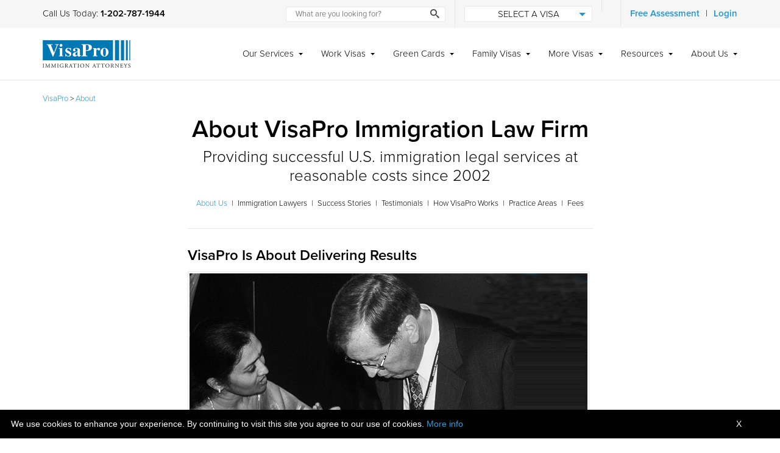

--- FILE ---
content_type: text/html; charset=UTF-8
request_url: https://www.visapro.com/about/
body_size: 24559
content:
<!DOCTYPE html><html lang="en-US"><head><meta name='robots' content='index, follow, max-image-preview:large, max-snippet:-1, max-video-preview:-1' />

	<!-- This site is optimized with the Yoast SEO plugin v26.7 - https://yoast.com/wordpress/plugins/seo/ -->
	<title>About VisaPro Immigration Law Firm In Washington, D.C., New York, Los Angeles</title>
<link data-rocket-prefetch href="https://scripts.clarity.ms" rel="dns-prefetch">
<link data-rocket-prefetch href="https://s.pinimg.com" rel="dns-prefetch">
<link data-rocket-prefetch href="https://www.clarity.ms" rel="dns-prefetch">
<link data-rocket-prefetch href="https://snap.licdn.com" rel="dns-prefetch">
<link data-rocket-prefetch href="https://bat.bing.com" rel="dns-prefetch">
<link data-rocket-prefetch href="https://www.googletagmanager.com" rel="dns-prefetch">
<link data-rocket-prefetch href="https://connect.facebook.net" rel="dns-prefetch">
<link data-rocket-prefetch href="https://static.ads-twitter.com" rel="dns-prefetch">
<link data-rocket-prefetch href="https://use.typekit.net" rel="dns-prefetch">
<link data-rocket-prefetch href="https://tracker.metricool.com" rel="dns-prefetch">
<link data-rocket-prefetch href="https://a.omappapi.com" rel="dns-prefetch">
<link data-rocket-prefetch href="https://translate.google.com" rel="dns-prefetch">
<link data-rocket-prefetch href="https://cookieinfoscript.com" rel="dns-prefetch">
<link data-rocket-prefetch href="https://platform-api.sharethis.com" rel="dns-prefetch">
	<meta name="description" content="VisaPro is one of the top immigration law firms offering more than 100 US visa services." />
	<link rel="canonical" href="https://www.visapro.com/about/" />
	<meta property="og:locale" content="en_US" />
	<meta property="og:type" content="article" />
	<meta property="og:title" content="About VisaPro Immigration Law Firm In Washington, D.C., New York, Los Angeles" />
	<meta property="og:description" content="VisaPro is one of the top immigration law firms offering more than 100 US visa services." />
	<meta property="og:url" content="https://www.visapro.com/about/" />
	<meta property="og:site_name" content="VisaPro" />
	<meta property="article:publisher" content="https://www.facebook.com/visaprolawfirm/" />
	<meta property="article:modified_time" content="2022-07-25T18:14:22+00:00" />
	<meta property="og:image" content="https://www.visapro.com/wp-content/uploads/2017/02/us-immigration-lawyer-services.png" />
	<meta property="og:image:width" content="810" />
	<meta property="og:image:height" content="456" />
	<meta property="og:image:type" content="image/png" />
	<meta name="twitter:card" content="summary_large_image" />
	<meta name="twitter:title" content="About VisaPro Immigration Law Firm In Washington, D.C., New York, Los Angeles" />
	<meta name="twitter:description" content="VisaPro is one of the top immigration law firms offering more than 100 US visa services." />
	<meta name="twitter:site" content="@VisaProLaw" />
	<meta name="twitter:label1" content="Est. reading time" />
	<meta name="twitter:data1" content="3 minutes" />
	<script type="application/ld+json" class="yoast-schema-graph">{"@context":"https://schema.org","@graph":[{"@type":["WebPage","AboutPage"],"@id":"https://www.visapro.com/about/","url":"https://www.visapro.com/about/","name":"About VisaPro Immigration Law Firm In Washington, D.C., New York, Los Angeles","isPartOf":{"@id":"https://www.visapro.com/#website"},"primaryImageOfPage":{"@id":"https://www.visapro.com/about/#primaryimage"},"image":{"@id":"https://www.visapro.com/about/#primaryimage"},"thumbnailUrl":"https://www.visapro.com/wp-content/uploads/2017/02/us-immigration-lawyer-services.png","datePublished":"2017-02-01T16:46:26+00:00","dateModified":"2022-07-25T18:14:22+00:00","description":"VisaPro is one of the top immigration law firms offering more than 100 US visa services.","breadcrumb":{"@id":"https://www.visapro.com/about/#breadcrumb"},"inLanguage":"en-US","potentialAction":[{"@type":"ReadAction","target":["https://www.visapro.com/about/"]}]},{"@type":"ImageObject","inLanguage":"en-US","@id":"https://www.visapro.com/about/#primaryimage","url":"https://www.visapro.com/wp-content/uploads/2017/02/us-immigration-lawyer-services.png","contentUrl":"https://www.visapro.com/wp-content/uploads/2017/02/us-immigration-lawyer-services.png","width":810,"height":456,"caption":"How To Get The Best Immigration Lawyer Services In USA."},{"@type":"BreadcrumbList","@id":"https://www.visapro.com/about/#breadcrumb","itemListElement":[{"@type":"ListItem","position":1,"name":"VisaPro","item":"https://www.visapro.com/"},{"@type":"ListItem","position":2,"name":"About"}]},{"@type":"WebSite","@id":"https://www.visapro.com/#website","url":"https://www.visapro.com/","name":"VisaPro","description":"US Immigration Law Firm","publisher":{"@id":"https://www.visapro.com/#organization"},"potentialAction":[{"@type":"SearchAction","target":{"@type":"EntryPoint","urlTemplate":"https://www.visapro.com/?s={search_term_string}"},"query-input":{"@type":"PropertyValueSpecification","valueRequired":true,"valueName":"search_term_string"}}],"inLanguage":"en-US"},{"@type":"Organization","@id":"https://www.visapro.com/#organization","name":"VisaPro LLC","url":"https://www.visapro.com/","logo":{"@type":"ImageObject","inLanguage":"en-US","@id":"https://www.visapro.com/#/schema/logo/image/","url":"https://www.visapro.com/wp-content/uploads/2020/05/logo.png","contentUrl":"https://www.visapro.com/wp-content/uploads/2020/05/logo.png","width":288,"height":90,"caption":"VisaPro LLC"},"image":{"@id":"https://www.visapro.com/#/schema/logo/image/"},"sameAs":["https://www.facebook.com/visaprolawfirm/","https://x.com/VisaProLaw","https://www.linkedin.com/company/visapro-immigration-services-llc","https://www.pinterest.com/visapro/","https://www.youtube.com/user/visapro"]}]}</script>
	<!-- / Yoast SEO plugin. -->


<link rel='dns-prefetch' href='//use.typekit.net' />
<link rel='dns-prefetch' href='//platform-api.sharethis.com' />
<link rel='dns-prefetch' href='//a.omappapi.com' />
<link rel="alternate" type="application/rss+xml" title="VisaPro &raquo; Feed" href="https://www.visapro.com/feed/" />
<link rel="alternate" type="application/rss+xml" title="VisaPro &raquo; Comments Feed" href="https://www.visapro.com/comments/feed/" />
<link rel="alternate" title="oEmbed (JSON)" type="application/json+oembed" href="https://www.visapro.com/wp-json/oembed/1.0/embed?url=https%3A%2F%2Fwww.visapro.com%2Fabout%2F" />
<link rel="alternate" title="oEmbed (XML)" type="text/xml+oembed" href="https://www.visapro.com/wp-json/oembed/1.0/embed?url=https%3A%2F%2Fwww.visapro.com%2Fabout%2F&#038;format=xml" />
<style id='wp-img-auto-sizes-contain-inline-css' type='text/css'>
img:is([sizes=auto i],[sizes^="auto," i]){contain-intrinsic-size:3000px 1500px}
/*# sourceURL=wp-img-auto-sizes-contain-inline-css */
</style>
<style id='wp-emoji-styles-inline-css' type='text/css'>

	img.wp-smiley, img.emoji {
		display: inline !important;
		border: none !important;
		box-shadow: none !important;
		height: 1em !important;
		width: 1em !important;
		margin: 0 0.07em !important;
		vertical-align: -0.1em !important;
		background: none !important;
		padding: 0 !important;
	}
/*# sourceURL=wp-emoji-styles-inline-css */
</style>
<style id='wp-block-library-inline-css' type='text/css'>
:root{--wp-block-synced-color:#7a00df;--wp-block-synced-color--rgb:122,0,223;--wp-bound-block-color:var(--wp-block-synced-color);--wp-editor-canvas-background:#ddd;--wp-admin-theme-color:#007cba;--wp-admin-theme-color--rgb:0,124,186;--wp-admin-theme-color-darker-10:#006ba1;--wp-admin-theme-color-darker-10--rgb:0,107,160.5;--wp-admin-theme-color-darker-20:#005a87;--wp-admin-theme-color-darker-20--rgb:0,90,135;--wp-admin-border-width-focus:2px}@media (min-resolution:192dpi){:root{--wp-admin-border-width-focus:1.5px}}.wp-element-button{cursor:pointer}:root .has-very-light-gray-background-color{background-color:#eee}:root .has-very-dark-gray-background-color{background-color:#313131}:root .has-very-light-gray-color{color:#eee}:root .has-very-dark-gray-color{color:#313131}:root .has-vivid-green-cyan-to-vivid-cyan-blue-gradient-background{background:linear-gradient(135deg,#00d084,#0693e3)}:root .has-purple-crush-gradient-background{background:linear-gradient(135deg,#34e2e4,#4721fb 50%,#ab1dfe)}:root .has-hazy-dawn-gradient-background{background:linear-gradient(135deg,#faaca8,#dad0ec)}:root .has-subdued-olive-gradient-background{background:linear-gradient(135deg,#fafae1,#67a671)}:root .has-atomic-cream-gradient-background{background:linear-gradient(135deg,#fdd79a,#004a59)}:root .has-nightshade-gradient-background{background:linear-gradient(135deg,#330968,#31cdcf)}:root .has-midnight-gradient-background{background:linear-gradient(135deg,#020381,#2874fc)}:root{--wp--preset--font-size--normal:16px;--wp--preset--font-size--huge:42px}.has-regular-font-size{font-size:1em}.has-larger-font-size{font-size:2.625em}.has-normal-font-size{font-size:var(--wp--preset--font-size--normal)}.has-huge-font-size{font-size:var(--wp--preset--font-size--huge)}.has-text-align-center{text-align:center}.has-text-align-left{text-align:left}.has-text-align-right{text-align:right}.has-fit-text{white-space:nowrap!important}#end-resizable-editor-section{display:none}.aligncenter{clear:both}.items-justified-left{justify-content:flex-start}.items-justified-center{justify-content:center}.items-justified-right{justify-content:flex-end}.items-justified-space-between{justify-content:space-between}.screen-reader-text{border:0;clip-path:inset(50%);height:1px;margin:-1px;overflow:hidden;padding:0;position:absolute;width:1px;word-wrap:normal!important}.screen-reader-text:focus{background-color:#ddd;clip-path:none;color:#444;display:block;font-size:1em;height:auto;left:5px;line-height:normal;padding:15px 23px 14px;text-decoration:none;top:5px;width:auto;z-index:100000}html :where(.has-border-color){border-style:solid}html :where([style*=border-top-color]){border-top-style:solid}html :where([style*=border-right-color]){border-right-style:solid}html :where([style*=border-bottom-color]){border-bottom-style:solid}html :where([style*=border-left-color]){border-left-style:solid}html :where([style*=border-width]){border-style:solid}html :where([style*=border-top-width]){border-top-style:solid}html :where([style*=border-right-width]){border-right-style:solid}html :where([style*=border-bottom-width]){border-bottom-style:solid}html :where([style*=border-left-width]){border-left-style:solid}html :where(img[class*=wp-image-]){height:auto;max-width:100%}:where(figure){margin:0 0 1em}html :where(.is-position-sticky){--wp-admin--admin-bar--position-offset:var(--wp-admin--admin-bar--height,0px)}@media screen and (max-width:600px){html :where(.is-position-sticky){--wp-admin--admin-bar--position-offset:0px}}

/*# sourceURL=wp-block-library-inline-css */
</style><style id='global-styles-inline-css' type='text/css'>
:root{--wp--preset--aspect-ratio--square: 1;--wp--preset--aspect-ratio--4-3: 4/3;--wp--preset--aspect-ratio--3-4: 3/4;--wp--preset--aspect-ratio--3-2: 3/2;--wp--preset--aspect-ratio--2-3: 2/3;--wp--preset--aspect-ratio--16-9: 16/9;--wp--preset--aspect-ratio--9-16: 9/16;--wp--preset--color--black: #000000;--wp--preset--color--cyan-bluish-gray: #abb8c3;--wp--preset--color--white: #ffffff;--wp--preset--color--pale-pink: #f78da7;--wp--preset--color--vivid-red: #cf2e2e;--wp--preset--color--luminous-vivid-orange: #ff6900;--wp--preset--color--luminous-vivid-amber: #fcb900;--wp--preset--color--light-green-cyan: #7bdcb5;--wp--preset--color--vivid-green-cyan: #00d084;--wp--preset--color--pale-cyan-blue: #8ed1fc;--wp--preset--color--vivid-cyan-blue: #0693e3;--wp--preset--color--vivid-purple: #9b51e0;--wp--preset--gradient--vivid-cyan-blue-to-vivid-purple: linear-gradient(135deg,rgb(6,147,227) 0%,rgb(155,81,224) 100%);--wp--preset--gradient--light-green-cyan-to-vivid-green-cyan: linear-gradient(135deg,rgb(122,220,180) 0%,rgb(0,208,130) 100%);--wp--preset--gradient--luminous-vivid-amber-to-luminous-vivid-orange: linear-gradient(135deg,rgb(252,185,0) 0%,rgb(255,105,0) 100%);--wp--preset--gradient--luminous-vivid-orange-to-vivid-red: linear-gradient(135deg,rgb(255,105,0) 0%,rgb(207,46,46) 100%);--wp--preset--gradient--very-light-gray-to-cyan-bluish-gray: linear-gradient(135deg,rgb(238,238,238) 0%,rgb(169,184,195) 100%);--wp--preset--gradient--cool-to-warm-spectrum: linear-gradient(135deg,rgb(74,234,220) 0%,rgb(151,120,209) 20%,rgb(207,42,186) 40%,rgb(238,44,130) 60%,rgb(251,105,98) 80%,rgb(254,248,76) 100%);--wp--preset--gradient--blush-light-purple: linear-gradient(135deg,rgb(255,206,236) 0%,rgb(152,150,240) 100%);--wp--preset--gradient--blush-bordeaux: linear-gradient(135deg,rgb(254,205,165) 0%,rgb(254,45,45) 50%,rgb(107,0,62) 100%);--wp--preset--gradient--luminous-dusk: linear-gradient(135deg,rgb(255,203,112) 0%,rgb(199,81,192) 50%,rgb(65,88,208) 100%);--wp--preset--gradient--pale-ocean: linear-gradient(135deg,rgb(255,245,203) 0%,rgb(182,227,212) 50%,rgb(51,167,181) 100%);--wp--preset--gradient--electric-grass: linear-gradient(135deg,rgb(202,248,128) 0%,rgb(113,206,126) 100%);--wp--preset--gradient--midnight: linear-gradient(135deg,rgb(2,3,129) 0%,rgb(40,116,252) 100%);--wp--preset--font-size--small: 13px;--wp--preset--font-size--medium: 20px;--wp--preset--font-size--large: 36px;--wp--preset--font-size--x-large: 42px;--wp--preset--spacing--20: 0.44rem;--wp--preset--spacing--30: 0.67rem;--wp--preset--spacing--40: 1rem;--wp--preset--spacing--50: 1.5rem;--wp--preset--spacing--60: 2.25rem;--wp--preset--spacing--70: 3.38rem;--wp--preset--spacing--80: 5.06rem;--wp--preset--shadow--natural: 6px 6px 9px rgba(0, 0, 0, 0.2);--wp--preset--shadow--deep: 12px 12px 50px rgba(0, 0, 0, 0.4);--wp--preset--shadow--sharp: 6px 6px 0px rgba(0, 0, 0, 0.2);--wp--preset--shadow--outlined: 6px 6px 0px -3px rgb(255, 255, 255), 6px 6px rgb(0, 0, 0);--wp--preset--shadow--crisp: 6px 6px 0px rgb(0, 0, 0);}:where(.is-layout-flex){gap: 0.5em;}:where(.is-layout-grid){gap: 0.5em;}body .is-layout-flex{display: flex;}.is-layout-flex{flex-wrap: wrap;align-items: center;}.is-layout-flex > :is(*, div){margin: 0;}body .is-layout-grid{display: grid;}.is-layout-grid > :is(*, div){margin: 0;}:where(.wp-block-columns.is-layout-flex){gap: 2em;}:where(.wp-block-columns.is-layout-grid){gap: 2em;}:where(.wp-block-post-template.is-layout-flex){gap: 1.25em;}:where(.wp-block-post-template.is-layout-grid){gap: 1.25em;}.has-black-color{color: var(--wp--preset--color--black) !important;}.has-cyan-bluish-gray-color{color: var(--wp--preset--color--cyan-bluish-gray) !important;}.has-white-color{color: var(--wp--preset--color--white) !important;}.has-pale-pink-color{color: var(--wp--preset--color--pale-pink) !important;}.has-vivid-red-color{color: var(--wp--preset--color--vivid-red) !important;}.has-luminous-vivid-orange-color{color: var(--wp--preset--color--luminous-vivid-orange) !important;}.has-luminous-vivid-amber-color{color: var(--wp--preset--color--luminous-vivid-amber) !important;}.has-light-green-cyan-color{color: var(--wp--preset--color--light-green-cyan) !important;}.has-vivid-green-cyan-color{color: var(--wp--preset--color--vivid-green-cyan) !important;}.has-pale-cyan-blue-color{color: var(--wp--preset--color--pale-cyan-blue) !important;}.has-vivid-cyan-blue-color{color: var(--wp--preset--color--vivid-cyan-blue) !important;}.has-vivid-purple-color{color: var(--wp--preset--color--vivid-purple) !important;}.has-black-background-color{background-color: var(--wp--preset--color--black) !important;}.has-cyan-bluish-gray-background-color{background-color: var(--wp--preset--color--cyan-bluish-gray) !important;}.has-white-background-color{background-color: var(--wp--preset--color--white) !important;}.has-pale-pink-background-color{background-color: var(--wp--preset--color--pale-pink) !important;}.has-vivid-red-background-color{background-color: var(--wp--preset--color--vivid-red) !important;}.has-luminous-vivid-orange-background-color{background-color: var(--wp--preset--color--luminous-vivid-orange) !important;}.has-luminous-vivid-amber-background-color{background-color: var(--wp--preset--color--luminous-vivid-amber) !important;}.has-light-green-cyan-background-color{background-color: var(--wp--preset--color--light-green-cyan) !important;}.has-vivid-green-cyan-background-color{background-color: var(--wp--preset--color--vivid-green-cyan) !important;}.has-pale-cyan-blue-background-color{background-color: var(--wp--preset--color--pale-cyan-blue) !important;}.has-vivid-cyan-blue-background-color{background-color: var(--wp--preset--color--vivid-cyan-blue) !important;}.has-vivid-purple-background-color{background-color: var(--wp--preset--color--vivid-purple) !important;}.has-black-border-color{border-color: var(--wp--preset--color--black) !important;}.has-cyan-bluish-gray-border-color{border-color: var(--wp--preset--color--cyan-bluish-gray) !important;}.has-white-border-color{border-color: var(--wp--preset--color--white) !important;}.has-pale-pink-border-color{border-color: var(--wp--preset--color--pale-pink) !important;}.has-vivid-red-border-color{border-color: var(--wp--preset--color--vivid-red) !important;}.has-luminous-vivid-orange-border-color{border-color: var(--wp--preset--color--luminous-vivid-orange) !important;}.has-luminous-vivid-amber-border-color{border-color: var(--wp--preset--color--luminous-vivid-amber) !important;}.has-light-green-cyan-border-color{border-color: var(--wp--preset--color--light-green-cyan) !important;}.has-vivid-green-cyan-border-color{border-color: var(--wp--preset--color--vivid-green-cyan) !important;}.has-pale-cyan-blue-border-color{border-color: var(--wp--preset--color--pale-cyan-blue) !important;}.has-vivid-cyan-blue-border-color{border-color: var(--wp--preset--color--vivid-cyan-blue) !important;}.has-vivid-purple-border-color{border-color: var(--wp--preset--color--vivid-purple) !important;}.has-vivid-cyan-blue-to-vivid-purple-gradient-background{background: var(--wp--preset--gradient--vivid-cyan-blue-to-vivid-purple) !important;}.has-light-green-cyan-to-vivid-green-cyan-gradient-background{background: var(--wp--preset--gradient--light-green-cyan-to-vivid-green-cyan) !important;}.has-luminous-vivid-amber-to-luminous-vivid-orange-gradient-background{background: var(--wp--preset--gradient--luminous-vivid-amber-to-luminous-vivid-orange) !important;}.has-luminous-vivid-orange-to-vivid-red-gradient-background{background: var(--wp--preset--gradient--luminous-vivid-orange-to-vivid-red) !important;}.has-very-light-gray-to-cyan-bluish-gray-gradient-background{background: var(--wp--preset--gradient--very-light-gray-to-cyan-bluish-gray) !important;}.has-cool-to-warm-spectrum-gradient-background{background: var(--wp--preset--gradient--cool-to-warm-spectrum) !important;}.has-blush-light-purple-gradient-background{background: var(--wp--preset--gradient--blush-light-purple) !important;}.has-blush-bordeaux-gradient-background{background: var(--wp--preset--gradient--blush-bordeaux) !important;}.has-luminous-dusk-gradient-background{background: var(--wp--preset--gradient--luminous-dusk) !important;}.has-pale-ocean-gradient-background{background: var(--wp--preset--gradient--pale-ocean) !important;}.has-electric-grass-gradient-background{background: var(--wp--preset--gradient--electric-grass) !important;}.has-midnight-gradient-background{background: var(--wp--preset--gradient--midnight) !important;}.has-small-font-size{font-size: var(--wp--preset--font-size--small) !important;}.has-medium-font-size{font-size: var(--wp--preset--font-size--medium) !important;}.has-large-font-size{font-size: var(--wp--preset--font-size--large) !important;}.has-x-large-font-size{font-size: var(--wp--preset--font-size--x-large) !important;}
/*# sourceURL=global-styles-inline-css */
</style>

<style id='classic-theme-styles-inline-css' type='text/css'>
/*! This file is auto-generated */
.wp-block-button__link{color:#fff;background-color:#32373c;border-radius:9999px;box-shadow:none;text-decoration:none;padding:calc(.667em + 2px) calc(1.333em + 2px);font-size:1.125em}.wp-block-file__button{background:#32373c;color:#fff;text-decoration:none}
/*# sourceURL=/wp-includes/css/classic-themes.min.css */
</style>
<link rel='stylesheet' id='visa-options-pro-min-css' href='https://www.visapro.com/wp-content/plugins/visa-options-pro/assets/css/visa-options-pro.min.css?ver=6.9' type='text/css' media='all' />
<link data-minify="1" rel='stylesheet' id='vp-jquery-ui-css' href='https://www.visapro.com/wp-content/cache/min/1/wp-content/plugins/visa-options-pro/assets/css/jquery-ui.css?ver=1768914551' type='text/css' media='all' />
<link data-minify="1" rel='stylesheet' id='vp-style-css' href='https://www.visapro.com/wp-content/cache/min/1/wp-content/themes/visapro-immigration-lawyers/assets/css/main.css?ver=1768914551' type='text/css' media='all' />
<link data-minify="1" rel='stylesheet' id='arcontactus-css' href='https://www.visapro.com/wp-content/cache/min/1/wp-content/themes/visapro-immigration-lawyers/assets/css/jquery.contactus.css?ver=1768914551' type='text/css' media='all' />
<script type="text/javascript" src="https://www.visapro.com/wp-includes/js/jquery/jquery.min.js?ver=3.7.1" id="jquery-core-js"></script>
<script type="text/javascript" src="https://www.visapro.com/wp-includes/js/jquery/jquery-migrate.min.js?ver=3.4.1" id="jquery-migrate-js" data-rocket-defer defer></script>
<script type="text/javascript" src="https://www.visapro.com/wp-content/plugins/visa-options-pro/assets/js/jquery-ui.js?ver=6.9" id="vp-jquery-ui-js" data-rocket-defer defer></script>
<script type="text/javascript" src="https://use.typekit.net/aov2epx.js?ver=1" id="vp-fonts-js"></script>
<script type="text/javascript" id="vp-fonts-js-after">
/* <![CDATA[ */
try{Typekit.load({ async: true });}catch(e){}
//# sourceURL=vp-fonts-js-after
/* ]]> */
</script>
<script type="text/javascript" src="https://www.visapro.com/wp-content/plugins/eligibility-report/assets/datatable/js/jquery.dataTables.min.js?ver=6.9" id="srx_datatable-js-js" data-rocket-defer defer></script>
<script type="text/javascript" src="https://www.visapro.com/wp-content/plugins/eligibility-report/assets/datepicker/js/datepicker-ui.js?ver=6.9" id="srx_datepicker-ui-js-js" data-rocket-defer defer></script>
<link rel="https://api.w.org/" href="https://www.visapro.com/wp-json/" /><link rel="alternate" title="JSON" type="application/json" href="https://www.visapro.com/wp-json/wp/v2/pages/55" /><link rel="EditURI" type="application/rsd+xml" title="RSD" href="https://www.visapro.com/xmlrpc.php?rsd" />
<meta name="generator" content="WordPress 6.9" />
<link rel='shortlink' href='https://www.visapro.com/?p=55' />
<!-- Google tag (gtag.js) --> 
<script async src="https://www.googletagmanager.com/gtag/js?id=AW-1069865088"></script> <script> window.dataLayer = window.dataLayer || []; function gtag(){dataLayer.push(arguments);} gtag('js', new Date()); gtag('config', 'AW-1069865088'); </script>
<!-- Google Tag Manager -->
<script>(function(w,d,s,l,i){w[l]=w[l]||[];w[l].push({'gtm.start':
new Date().getTime(),event:'gtm.js'});var f=d.getElementsByTagName(s)[0],
j=d.createElement(s),dl=l!='dataLayer'?'&l='+l:'';j.async=true;j.src=
'https://www.googletagmanager.com/gtm.js?id='+i+dl;f.parentNode.insertBefore(j,f);
})(window,document,'script','dataLayer','GTM-NW655D2');</script>
<!-- End Google Tag Manager -->



<!-- Google Tag Manager (noscript) -->
<noscript><iframe src="https://www.googletagmanager.com/ns.html?id=GTM-NW655D2"
height="0" width="0" style="display:none;visibility:hidden"></iframe></noscript>
<!-- End Google Tag Manager (noscript) -->

<!-- Twitter conversion tracking base code -->
<script>
!function(e,t,n,s,u,a){e.twq||(s=e.twq=function(){s.exe?s.exe.apply(s,arguments):s.queue.push(arguments);
},s.version='1.1',s.queue=[],u=t.createElement(n),u.async=!0,u.src='https://static.ads-twitter.com/uwt.js',
a=t.getElementsByTagName(n)[0],a.parentNode.insertBefore(u,a))}(window,document,'script');
twq('config','o7iqn');
</script>
<!-- End Twitter conversion tracking base code -->

<!-- Meta Pixel Code -->

<script>

!function(f,b,e,v,n,t,s)

{if(f.fbq)return;n=f.fbq=function(){n.callMethod?

n.callMethod.apply(n,arguments):n.queue.push(arguments)};

if(!f._fbq)f._fbq=n;n.push=n;n.loaded=!0;n.version='2.0';

n.queue=[];t=b.createElement(e);t.async=!0;

t.src=v;s=b.getElementsByTagName(e)[0];

s.parentNode.insertBefore(t,s)}(window, document,'script',

'https://connect.facebook.net/en_US/fbevents.js');

fbq('init', '662591246618957');

fbq('track', 'PageView');

</script>

<noscript><img height="1" width="1" style="display:none"

src="https://www.facebook.com/tr?id=662591246618957&ev=PageView&noscript=1"

/></noscript>

<!-- End Meta Pixel Code --><script>
    /** Visa Options */
    jQuery(document).ready(function () {
            });

    var i;
    function fill_SponserItem(i) {
        var frm_family = document.getElementsByName("frm_family")[0];
        
        frm_family.sponsor.options.length = 0;
        if (i == "")
            i = "srs";
        switch (i) {
            case 'srs':
                var sArry = new Array("select relationship", "spouse", "fiancee", "parent", "brother", "sister")
                var sArry_Values = new Array("Select Relationship", "Spouse", "Fiancee", "Parent", "Brother", "Sister")
                break;
            case 'citizen':
                var sArry = new Array("select relationship", "spouse", "fiancee", "parent", "brother", "sister")
                var sArry_Values = new Array("Select Relationship", "Spouse", "Fiancee", "Parent", "Brother", "Sister")
                break;
            case 'permanent resident':
                var sArry = new Array("select relationship", "spouse")
                var sArry_Values = new Array("Select Relationship", "Spouse")
                break;
        }

        for (i = 0; i < sArry.length; i++) {
            if ('' == sArry[i])
                frm_family.sponsor.options[i] = new Option(sArry_Values[i], sArry[i], false, true);
            else
                frm_family.sponsor.options[i] = new Option(sArry_Values[i], sArry[i]);
        }
    }
</script>

<script>
    function validateform()
    {


















        /** Start Family Visa Options Page */


        /** End Family Visa Options Page */

        
        return true;
    }
</script><meta charset="UTF-8"><meta name="viewport" content="width=device-width, initial-scale=1"><link rel="profile" href="https://gmpg.org/xfn/11"><link rel="pingback" href="https://www.visapro.com/xmlrpc.php">
<!-- Meta Pixel Code -->
<script type='text/javascript'>
!function(f,b,e,v,n,t,s){if(f.fbq)return;n=f.fbq=function(){n.callMethod?
n.callMethod.apply(n,arguments):n.queue.push(arguments)};if(!f._fbq)f._fbq=n;
n.push=n;n.loaded=!0;n.version='2.0';n.queue=[];t=b.createElement(e);t.async=!0;
t.src=v;s=b.getElementsByTagName(e)[0];s.parentNode.insertBefore(t,s)}(window,
document,'script','https://connect.facebook.net/en_US/fbevents.js?v=next');
</script>
<!-- End Meta Pixel Code -->

      <script type='text/javascript'>
        var url = window.location.origin + '?ob=open-bridge';
        fbq('set', 'openbridge', '293969614642520', url);
      </script>
    <script type='text/javascript'>fbq('init', '293969614642520', {}, {
    "agent": "wordpress-6.9-3.0.16"
})</script><script type='text/javascript'>
    fbq('track', 'PageView', []);
  </script>
<!-- Meta Pixel Code -->
<noscript>
<img height="1" width="1" style="display:none" alt="fbpx"
src="https://www.facebook.com/tr?id=293969614642520&ev=PageView&noscript=1" />
</noscript>
<!-- End Meta Pixel Code -->
<link rel="icon" href="https://www.visapro.com/wp-content/uploads/2017/10/cropped-visapro-us-immigration-law-firm-32x32.png" sizes="32x32" />
<link rel="icon" href="https://www.visapro.com/wp-content/uploads/2017/10/cropped-visapro-us-immigration-law-firm-192x192.png" sizes="192x192" />
<link rel="apple-touch-icon" href="https://www.visapro.com/wp-content/uploads/2017/10/cropped-visapro-us-immigration-law-firm-180x180.png" />
<meta name="msapplication-TileImage" content="https://www.visapro.com/wp-content/uploads/2017/10/cropped-visapro-us-immigration-law-firm-270x270.png" />
<noscript><style id="rocket-lazyload-nojs-css">.rll-youtube-player, [data-lazy-src]{display:none !important;}</style></noscript><link data-minify="1" rel='stylesheet' id='srx_style-css' href='https://www.visapro.com/wp-content/cache/min/1/wp-content/plugins/eligibility-report/assets/css/style.css?ver=1768914551' type='text/css' media='all' />
<link rel='stylesheet' id='srx_datatable-css-css' href='https://www.visapro.com/wp-content/plugins/eligibility-report/assets/datatable/css/jquery.dataTables.min.css?ver=6.9' type='text/css' media='all' />
<link data-minify="1" rel='stylesheet' id='srx_datepicker-css-css' href='https://www.visapro.com/wp-content/cache/min/1/wp-content/plugins/eligibility-report/assets/datepicker/css/datepicker.css?ver=1768914551' type='text/css' media='all' />
<link data-minify="1" rel='stylesheet' id='srx_datepicker-ui-css-css' href='https://www.visapro.com/wp-content/cache/min/1/wp-content/plugins/eligibility-report/assets/datepicker/css/datepicker-ui.css?ver=1768914551' type='text/css' media='all' />
<link rel='stylesheet' id='wpforms-classic-base-css' href='https://www.visapro.com/wp-content/plugins/wpforms/assets/css/frontend/classic/wpforms-base.min.css?ver=1.9.8.7' type='text/css' media='all' />
<style id="rocket-lazyrender-inline-css">[data-wpr-lazyrender] {content-visibility: auto;}</style><meta name="generator" content="WP Rocket 3.20.3" data-wpr-features="wpr_defer_js wpr_lazyload_images wpr_lazyload_iframes wpr_preconnect_external_domains wpr_automatic_lazy_rendering wpr_minify_css wpr_preload_links wpr_desktop" /></head><body class="wp-singular page-template-default page page-id-55 page-parent wp-theme-visapro-immigration-lawyers full-width-content"><!-- Google Tag Manager (noscript) -->
<noscript><iframe src="https://www.googletagmanager.com/ns.html?id=GTM-NW655D2"
height="0" width="0" style="display:none;visibility:hidden"></iframe></noscript>
<!-- End Google Tag Manager (noscript) -->
	<div  class="site-container"><a class="skip-link screen-reader-text" href="#main-content">Skip to content</a><div  class="above-header"><div  class="wrap"><div class="call-us">Call Us Today: <a href="tel:12027871944">1-202-787-1944</a></div><div class="right"><div class="header-search">
<form role="search" method="get" class="search-form" action="https://www.visapro.com/">
	<label>
		<span class="screen-reader-text">Search for</span>
		<input type="search" class="search-field" placeholder="What are you looking for?" value="" name="s" title="Search for" />
	</label>
	<button type="submit" class="search-submit"><i class="icon-search"></i> <span>Search</span></button>
</form>
</div><div class="select-visa"><a href="#">Select a Visa</a><div class="dropdown"><ul id="menu-select-a-visa" class="menu"><li id="menu-item-535" class="menu-item"><a href="https://www.visapro.com/green-cards/adjustment-of-status/">Adjustment of Status</a></li>
<li id="menu-item-536" class="menu-item"><a href="https://www.visapro.com/work-visas/e2-visa/">E-2      Treaty Investors</a></li>
<li id="menu-item-537" class="menu-item"><a href="https://www.visapro.com/work-visas/e3-visa/">E-3      Australian Speciality Workers</a></li>
<li id="menu-item-538" class="menu-item"><a href="https://www.visapro.com/green-cards/">Green Cards</a></li>
<li id="menu-item-539" class="menu-item"><a href="https://www.visapro.com/work-visas/h1b-visa/">H-1B    Specialty Workers</a></li>
<li id="menu-item-540" class="menu-item"><a href="https://www.visapro.com/work-visas/h1b1-visa/">H-1B1  Chileans and Singaporeans</a></li>
<li id="menu-item-541" class="menu-item"><a href="https://www.visapro.com/work-visas/h3-visa/">H-3     Trainees</a></li>
<li id="menu-item-18404" class="menu-item"><a href="https://www.visapro.com/startup-visas/international-entrepreneur-parole/">International Entrepreneur Parole</a></li>
<li id="menu-item-542" class="menu-item"><a href="https://www.visapro.com/family-visas/k1-fiance-visa/">K-1       Fiance or Fiancee</a></li>
<li id="menu-item-543" class="menu-item"><a href="https://www.visapro.com/work-visas/l1-visa/">L-1       Intra-company Transfers</a></li>
<li id="menu-item-544" class="menu-item"><a href="https://www.visapro.com/green-cards/family/marriage-to-us-citizen/">Marriage to a U.S. Citizen</a></li>
<li id="menu-item-545" class="menu-item"><a href="https://www.visapro.com/work-visas/o1-visa/">O-1      Extraordinary Ability</a></li>
<li id="menu-item-546" class="menu-item"><a href="https://www.visapro.com/work-visas/p1-visa/">P-1       Athletes or Entertainers</a></li>
<li id="menu-item-548" class="menu-item"><a href="https://www.visapro.com/work-visas/p3-visa/">P-3      Artists or Entertainers</a></li>
<li id="menu-item-549" class="menu-item"><a href="https://www.visapro.com/work-visas/tn-visa/">TN (Canada)     NAFTA Professional</a></li>
<li id="menu-item-550" class="menu-item"><a href="https://www.visapro.com/work-visas/tn-visa/">TN (Mexico)     NAFTA Professional</a></li>
</ul></div></div><div class="language"><div id="google_translate_element"></div><div class="google_translate_mobile"></div><script type="text/javascript">
    function googleTranslateElementInit() {new google.translate.TranslateElement({pageLanguage: 'en', layout: google.translate.TranslateElement.InlineLayout.SIMPLE, gaTrack: true, gaId: 'UA-197071-2'}, 'google_translate_element');}</script><script type="text/javascript" src="//translate.google.com/translate_a/element.js?cb=googleTranslateElementInit" data-rocket-defer defer></script></div><div class="more"><a href="https://www.visapro.com/service-options/visa-assessment">Free Assessment</a> | <a href="https://www.visapro.com/login/">Login</a></div></div><div class="site-information"><i class="icon-lock"></i> www.visapro.com</div></div></div><header  class="site-header" role="banner"><div  class="wrap"><a class="site-title" href="https://www.visapro.com" rel="home">VisaPro</a><nav class="nav-primary nav-menu" role="navigation"><div class="menu-primary-container"><ul id="primary-menu" class="menu"><li id="menu-item-14" class="menu-item"><a href="#">Our Services<span class="submenu-toggle"></span></a><div class="mega-menu"><div  class="wrap"><h5 class="orange">VISAPRO SERVICE OPTIONS</h5>
<div class="column one-third first">
<h6><a href="https://www.visapro.com/service-options/visa-assessment/">Free Visa Assessment</a></h6>
<p>If you just need to know your visa eligibility or have a few short questions.</p>
</div>
<div class="column one-third">
<h6><a href="https://www.visapro.com/service-options/consult-attorney/">Immigration Consultation</a></h6>
<p>If you have an immigration issue or unclear about your visa options.</p>
</div>
<div class="column one-third">
<h6><a href="https://www.visapro.com/signup/">Legal Representation</a></h6>
<p>If you want VisaPro’s expert guidance and accurate preparation of your case.</p>
<p><a href="https://www.visapro.com/service-options/" class="orange">Compare our service options</a></p>
</div>
</div></div></li>
<li id="menu-item-15" class="menu-item"><a href="#">Work Visas<span class="submenu-toggle"></span></a><div class="mega-menu"><div  class="wrap"><h5 class="orange">VISAS FOR EMPLOYMENT</h5>
<div class="column one-fifth first">
<h6>H Visas</h6>
<ul>
<li><a href="https://www.visapro.com/work-visas/h1b-visa/">H-1B Visa</a></li>
<li><a href="https://www.visapro.com/work-visas/h1b1-visa/">H-1B1 Visa</a></li>
<li><a href="https://www.visapro.com/work-visas/h3-visa/">H-3 Visa</a></li>
<li><a href="https://www.visapro.com/work-visas/h2b-visa/">H-2B Visa</a></li>
</ul>
<h6>O Visas</h6>
<ul>
<li><a href="https://www.visapro.com/work-visas/o1-visa/">O-1 Visa</a></li>
<li><a href="https://www.visapro.com/work-visas/o2-visa/">O-2 Visa</a></li>
</ul>
</div>
<div class="column one-fifth">
<h6>L Visas</h6>
<ul>
<li><a href="https://www.visapro.com/work-visas/l1-visa/">L-1A Visa</a></li>
<li><a href="https://www.visapro.com/work-visas/l1-visa/">L-1B Visa</a></li>
<li><a href="https://www.visapro.com/work-visas/l1-blanket-visa/">L-1 Blanket</a></li>
<li><a href="https://www.visapro.com/startup-visas/l1-full-service/">L-1 Full Service</a></li>
</ul>
<h6>TN NAFTA</h6>
<ul>
<li><a href="https://www.visapro.com/work-visas/tn-visa/">TN (Canada)</a></li>
<li><a href="https://www.visapro.com/work-visas/tn-visa/">TN (Mexico)</a></li>
</ul>
</div>
<div class="column one-fifth">
<h6>E Visas</h6>
<ul>
<li><a href="https://www.visapro.com/work-visas/e1-visa/">E-1 Visa</a></li>
<li><a href="https://www.visapro.com/work-visas/e2-visa/">E-2 Visa</a></li>
<li><a href="https://www.visapro.com/work-visas/e3-visa/">E-3 Visa</a></li>
</ul>
<h6>P Visas</h6>
<ul>
<li><a href="https://www.visapro.com/work-visas/p1-visa/">P-1 Visa</a></li>
<li><a href="https://www.visapro.com/work-visas/p3-visa/">P-3 Visa</a></li>
<li><a class="orange" href="https://www.visapro.com/work-visas/">More Work Visas</a></li>
</ul>
</div>
<div class="column one-fifth">
<h6 class="orange">Startup Visas</h6>
<ul>
<li><a href="https://www.visapro.com/startup-visas/l1-full-service/">L-1 New Office</a></li>
<li><a href="https://www.visapro.com/startup-visas/e1-full-service/">E-1 Full Service</a></li>
<li><a href="https://www.visapro.com/startup-visas/e2-full-service/">E-2 Full Service</a></li>
<li><a href="https://www.visapro.com/startup-visas/international-entrepreneur-parole/">Entrepreneur Visa Full Service</a></li>
<li><a href="https://www.visapro.com/startup-visas/startup-full-service/">Startup Full Service</a></li>
<li><a href="https://www.visapro.com/work-visas/h1b-visa/">H-1B Visa</a></li>
<li><a href="https://www.visapro.com/work-visas/o1-visa/">O-1 Visa</a></li>
</ul>
</div>
<div class="column one-fifth">
<h6 class="orange">Investor Visas</h6>
<ul>
<li><a href="https://www.visapro.com/work-visas/e1-visa/">E-1 Visa</a></li>
<li><a href="https://www.visapro.com/work-visas/e2-visa/">E-2 Visa</a></li>
<li><a href="https://www.visapro.com/green-cards/eb5-green-card/">EB-5</a></li>
</ul>
</div>
</div></div></li>
<li id="menu-item-16" class="menu-item"><a href="#">Green Cards<span class="submenu-toggle"></span></a><div class="mega-menu"><div  class="wrap"><h5 class="orange">GREEN CARDS FOR US RESIDENCY</h5>
<div class="column one-third first">
<h6>Employment Based</h6>
<ul>
<li><a href="https://www.visapro.com/green-cards/employment/eb1-green-card/">EB-1 Green Card</a></li>
<li><a href="https://www.visapro.com/green-cards/employment/eb2-green-card/">EB-2 Green Card</a></li>
<li><a href="https://www.visapro.com/green-cards/employment/eb2-national-interest-waiver/">EB-2 National Interest Waiver</a></li>
<li><a href="https://www.visapro.com/green-cards/employment/eb3-green-card/">EB-3 Green Card</a></li>
<li><a href="https://www.visapro.com/green-cards/employment/i-140-immigrant-petition/">I-140 Petition</a></li>
<li><a href="https://www.visapro.com/green-cards/employment/labor-certification/">Labor Certification</a></li>
</ul>
</div>
<div class="column one-third">
<h6>Family Based</h6>
<ul>
<li><a href="https://www.visapro.com/green-cards/family/immediate-relative-of-us-citizens/">Spouse and Children of US Citizen</a></li>
<li><a href="https://www.visapro.com/green-cards/family/green-card-family-first-preference/">Unmarried Son or Daughter of USC</a></li>
<li><a href="https://www.visapro.com/green-cards/family/green-card-family-third-preference/">Married Son or Daughter of USC</a></li>
<li><a href="https://www.visapro.com/green-cards/family/immediate-relative-of-us-citizens/">Parent of US Citizen</a></li>
<li><a href="https://www.visapro.com/green-cards/family/green-card-family-fourth-preference/">Brother or Sister of US Citizen</a></li>
<li><a href="https://www.visapro.com/green-cards/family/green-card-family-second-preference/">Spouse and Children of PR</a></li>
<li><a href="https://www.visapro.com/green-cards/family/green-card-family-second-preference/">Unmarried Son or Daughter of PR</a></li>
</ul>
</div>
<div class="column one-third">
<h6>Others</h6>
<ul>
<li><a href="https://www.visapro.com/green-cards/family/i-130-petition-for-alien-relative/">I-130 Petition</a></li>
<li><a href="https://www.visapro.com/other-visas/conditional-permanent-residence/">Removal of Conditions</a></li>
<li><a href="https://www.visapro.com/green-cards/adjustment-of-status/">Adjustment of Status</a></li>
<li><a href="https://www.visapro.com/other-visas/advance-parole/">Advance Parole</a></li>
<li><a href="https://www.visapro.com/green-cards/us-immigrant-visa/">Immigrant Visa Process</a></li>
<li><a href="https://www.visapro.com/other-visas/employment-authorization-document/">Employment Authorization</a></li>
<li><a href="https://www.visapro.com/other-visas/reentry-permit/">Reentry Permit</a></li>
<li><a href="https://www.visapro.com/green-cards/" class="orange">More Green Cards</a></li>
</ul>
</div>
</div></div></li>
<li id="menu-item-17" class="menu-item"><a href="#">Family Visas<span class="submenu-toggle"></span></a><div class="mega-menu"><div class="wrap"><h5 class="orange">VISAS FOR FIANCÉE, SPOUSE AND OTHER FAMILY MEMBERS</h5>
<div class="column one-sixth first">
<h6>Family Visas</h6>
<ul>
<li><a href="https://www.visapro.com/family-visas/k1-fiance-visa/">K-1 Fiancée Visa</a></li>
<li><a href="https://www.visapro.com/family-visas/k2-visa/">K-2 Visa</a></li>
</ul>
</div>
<div class="column one-sixth">
<h6></h6>
<ul>
<li><a href="https://www.visapro.com/family-visas/k3-spouse-visa/">K-3 Spouse Visa</a></li>
<li><a href="https://www.visapro.com/family-visas/k4-visa/">K-4 Visa</a></li>
</ul>
</div>
<div class="column one-sixth">
<h6>Dependent Visas</h6>
<ul>
<li><a href="https://www.visapro.com/work-visas/e1-visa/">E-1 Dependent Visa</a></li>
<li><a href="https://www.visapro.com/work-visas/e2-visa/">E-2 Dependent Visa</a></li>
</ul>
</div>
<div class="column one-sixth">
<h6></h6>
<ul>
<li><a href="https://www.visapro.com/work-visas/e3-visa/">E-3 Dependent Visa</a></li>
<li><a href="https://www.visapro.com/family-visas/h4-visa/">H-4 Visa</a></li>
</ul>
</div>
<div class="column one-sixth">
<h6></h6>
<ul>
<li><a href="https://www.visapro.com/family-visas/l2-visa/">L-2 Visa</a></li>
<li><a href="https://www.visapro.com/work-visas/tn-visa/">TD (Canada)</a></li>
</ul>
</div>
<div class="column one-sixth">
<h6></h6>
<ul>
<li><a href="https://www.visapro.com/work-visas/tn-visa/">TD (Mexico)</a></li>
<li><a href="https://www.visapro.com/family-visas/" class="orange">More Family Visas</a></li>
</ul>
</div>
</div></div></li>
<li id="menu-item-18" class="menu-item"><a href="#">More Visas<span class="submenu-toggle"></span></a><div class="mega-menu"><div class="wrap"><h5 class="orange">MORE VISAS</h5>
<div class="column one-fifth first">
<h6>Visitor Visas</h6>
<ul>
<li><a href="https://www.visapro.com/visitor-visas/b1-visa/">B-1 Visa</a></li>
<li><a href="https://www.visapro.com/visitor-visas/b2-visa/">B-2 Visa</a></li>
</ul>
</div>
<div class="column one-fifth">
<h6>Student Visas</h6>
<ul>
<li><a href="https://www.visapro.com/student-visas/f1-visa/">F-1 Visa</a></li>
<li><a href="https://www.visapro.com/student-visas/j1-visa/">J-1 Visa</a></li>
<li><a href="https://www.visapro.com/student-visas/j1-visa/j1-visa-waiver/">J-1 Waiver</a></li>
<li><a href="https://www.visapro.com/student-visas/m1-visa/">M-1 Visa</a></li>
</ul>
</div>
<div class="column one-fifth">
<h6>U.S. Citizenship</h6>
<ul>
<li><a href="https://www.visapro.com/us-citizenship/us-naturalization/">Naturalization</a></li>
<li><a href="https://www.visapro.com/us-citizenship/us-citizenship-certificate/">Citizenship Certificate</a></li>
<li><a href="https://www.visapro.com/us-citizenship/us-citizenship-through-parents/">Foreign Born Child</a></li>
</ul>
</div>
<div class="column one-fifth">
<h6>More Visas</h6>
<ul>
<li><a href="https://www.visapro.com/other-visas/advance-parole/">Advance Parole</a></li>
<li><a href="https://www.visapro.com/other-visas/change-of-status/">Change of Status</a></li>
<li><a href="https://www.visapro.com/other-visas/extension-of-stay/">Extension of Stay</a></li>
<li><a href="https://www.visapro.com/other-visas/i-9-immigration-form/">I-9 Reviews</a></li>
</ul>
</div>
<div class="column one-fifth">
<h6></h6>
<ul>
<li><a href="https://www.visapro.com/other-visas/employment-authorization-document/">Employment Authorization</a></li>
<li><a href="https://www.visapro.com/work-visas/consular-processing-nonimmigrant-visa/">Consular &#8211; NI</a></li>
<li><a href="https://www.visapro.com/other-visas/reentry-permit/">Reentry Permit</a></li>
<li><a href="https://www.visapro.com/other-visas/" class="orange">More US Visas</a></li>
</ul>
</div>
</div></div></li>
<li id="menu-item-19" class="menu-item"><a href="#">Resources<span class="submenu-toggle"></span></a><div class="mega-menu"><div class="wrap"><h5 class="orange">FREE RESOURCES</h5>
<div class="column one-fourth first">
<h6>Utilities</h6>
<ul>
<li><a href="https://www.visapro.com/online-visa-advisor/">Online Visa Advisor</a></li>
<li><a href="https://www.visapro.com/forms/">Fillable USCIS Forms</a></li>
<li><a href="https://www.visapro.com/us-visa-status/">Check Visa Status</a></li>
</ul>
</div>
<div class="column one-fourth">
<h6>Library</h6>
<ul>
<li><a href="https://www.visapro.com/resources/article/">Immigration Articles</a></li>
<li><a href="https://www.visapro.com/immigration-dictionary/">Immigration Dictionary</a></li>
<li><a href="https://www.visapro.com/resources/">Ebooks, Videos and PPT</a></li>
</ul>
</div>
<div class="column one-fourth">
<h6>Updates</h6>
<ul>
<li><a href="https://www.visapro.com/blog/">Immigration Blog</a></li>
<li><a href="https://www.visapro.com/immigration-newsletter/">Newsletter</a></li>
<li><a href="https://www.visapro.com/processing-times/">Processing Times</a></li>
<li><a href="https://www.visapro.com/events/">Events</a></li>
</ul>
</div>
<div class="column one-fourth">
<h6 class="orange">FEATURED VIDEO</h6>
<ul>
<li><a href="https://www.visapro.com/resources/video/how-to-start-a-company-in-usa/">How to Start A Company In USA Under L1 Visa</a></li>
<li><a class="orange" href="https://www.visapro.com/resources/video/">More Videos</a></li>
</ul>
<h6 class="orange">ARTICLES</h6>
<ul>
<li><a href="https://www.visapro.com/resources/article/getting-married-on-a-tourist-visa/">Getting Married On A Tourist Visa To A US Citizen: Can You Do It?</a></li>
<li><a class="orange" href="https://www.visapro.com/resources/article/">More Articles</a></li>
</ul>
</div>
</div></div></li>
<li id="menu-item-20" class="menu-item"><a href="#">About Us<span class="submenu-toggle"></span></a><div class="mega-menu"><div class="wrap"><h5 class="orange">ABOUT VISAPRO LAW FIRM</h5>
<div class="column one-fourth first">
<ul>
<li><a href="https://www.visapro.com/about/">About VisaPro</a></li>
<li><a href="https://www.visapro.com/about/how-visapro-works/">How VisaPro Works</a></li>
<li><a href="https://www.visapro.com/about/practice-areas/">Practice Areas</a></li>
<li><a href="https://www.visapro.com/about/us-immigration-lawyers/">Immigration Lawyers</a></li>
</ul>
</div>
<div class="column one-fourth">
<ul>
<li><a href="https://www.visapro.com/contact-us/">Contact Us</a></li>
<li><a href="https://www.visapro.com/signup/">FREE! Register Now</a></li>
</ul>
</div>
<div class="column one-fourth">
<ul>
<li><a href="https://www.visapro.com/about/immigration-testimonials/">Testimonials</a></li>
<li><a href="https://www.visapro.com/about/success-stories/">Success Stories</a></li>
</ul>
</div>
<div class="column one-fourth">
<h6 class="orange">FOLLOW US:</h6>
<p class="socials style-link"><a href="https://www.facebook.com/visaprolawfirm/" target="_new" class="facebook"><i class="icon-facebook"></i></a> <a href="https://www.youtube.com/user/visapro" target="_new" class="youtube"><i class="icon-youtube"></i></a> <a href="https://twitter.com/VisaProLaw" target="_new" class="x"><i class="icon-x"></i></a> <a href="https://www.linkedin.com/company/visapro-immigration-services-llc" target="_new" class="linkedin"><i class="icon-linkedin"></i></a> <a href="https://instagram.com/visaprolaw" target="_new" class="instagram"><i class="icon-instagram"></i></a> <a href="https://www.pinterest.com/visapro/" target="_new" class="pinterest"><i class="icon-pinterest"></i></a></p>
</div>
</div></div></li>
</ul></div></nav><div class="nav-mobile"><a href="#" class="mobile-translate-toggle"><i class="icon-select-visa"></i></a><a href="#" class="mobile-phone-toggle"><i class="icon-phone"></i></a><a class="mobile-search-toggle" href="#"><i class="icon-search"></i></a><a class="mobile-menu-toggle" href="#"><i class="icon-menu"></i></a></div></div></header><div data-wpr-lazyrender="1" class="mobile-extras"><div  class="mobile-translate"><div class="wrap"></div></div><div  class="mobile-phone"><div class="wrap">Call Us Today: 202-787-1944</div></div><div  class="mobile-search"><div class="wrap">
<form role="search" method="get" class="search-form" action="https://www.visapro.com/">
	<label>
		<span class="screen-reader-text">Search for</span>
		<input type="search" class="search-field" placeholder="What are you looking for?" value="" name="s" title="Search for" />
	</label>
	<button type="submit" class="search-submit"><i class="icon-search"></i> <span>Search</span></button>
</form>
</div></div></div><div data-wpr-lazyrender="1" class="breadcrumbs"><div class="wrap"><span><span><a href="https://www.visapro.com/">VisaPro</a></span> &gt; <span class="breadcrumb_last" aria-current="page"><a href="https://www.visapro.com/about/" rel="v:url" property="v:title">About</a></span></span></div></div><div data-wpr-lazyrender="1" class="site-inner"><div class="wrap"><div class="content-area"><main class="site-main" role="main"><article class="type-page hentry"><header class="entry-header"><h1 class="entry-title">About VisaPro Immigration Law Firm</h1><h2 class="entry-subtitle">Providing successful U.S. immigration legal services at  reasonable costs since 2002</h2><p class="section-nav"><a href="https://www.visapro.com/about/" class="item current-menu-item">About Us</a> | <a href="https://www.visapro.com/about/us-immigration-lawyers/" class="item">Immigration Lawyers</a> | <a href="https://www.visapro.com/about/success-stories/" class="item">Success Stories</a> | <a href="https://www.visapro.com/about/immigration-testimonials/" class="item">Testimonials</a> | <a href="https://www.visapro.com/about/how-visapro-works/" class="item">How VisaPro Works</a> | <a href="https://www.visapro.com/about/practice-areas/" class="item">Practice Areas</a> | <a href="https://www.visapro.com/about/fee/" class="item">Fees</a></p></header><div class="entry-content"><h4>VisaPro Is About Delivering Results</h4>
<p><img fetchpriority="high" decoding="async" class="border alignnone wp-image-64 size-full" src="data:image/svg+xml,%3Csvg%20xmlns='http://www.w3.org/2000/svg'%20viewBox='0%200%20659%20374'%3E%3C/svg%3E" alt="The Best Immigration Lawyers In Los Angeles" width="659" height="374" data-lazy-src="https://www.visapro.com/wp-content/uploads/2017/10/best-immigration-lawyers-in-usa.png" /><noscript><img fetchpriority="high" decoding="async" class="border alignnone wp-image-64 size-full" src="https://www.visapro.com/wp-content/uploads/2017/10/best-immigration-lawyers-in-usa.png" alt="The Best Immigration Lawyers In Los Angeles" width="659" height="374" /></noscript><br />
VisaPro is one of the leading immigration law firms in the U.S. headquartered in Washington, D.C.</p>
<p>VisaPro started with a dream to provide exceptional U.S. immigration legal services at reasonable costs to companies and individuals around the globe who are in need of immigration advice and guidance. Today we are proud to say that we have succeeded!</p>
<p>VisaPro is on a mission to emerge as a global leader in worldwide immigration services maintaining the impeccable quality and success.</p>
<hr />
<h4>What Makes Us Unique?</h4>
<p><img decoding="async" class="border alignnone wp-image-65 size-full" src="data:image/svg+xml,%3Csvg%20xmlns='http://www.w3.org/2000/svg'%20viewBox='0%200%20659%20374'%3E%3C/svg%3E" alt="Top Rated Immigration Law Firm " width="659" height="374" data-lazy-src="https://www.visapro.com/wp-content/uploads/2017/10/the-best-immigration-attorney.png" /><noscript><img decoding="async" class="border alignnone wp-image-65 size-full" src="https://www.visapro.com/wp-content/uploads/2017/10/the-best-immigration-attorney.png" alt="Top Rated Immigration Law Firm " width="659" height="374" /></noscript><br />
VisaPro attorneys review every case on its merits before starting the immigration process; whether you start 1 case or 100 cases. This is how we maintain the impeccable quality and success.</p>
<p>We are Perfectionists. Our Attorneys find mistakes others miss.</p>
<p>We have to take a moment and tell you a story to explain what this means.</p>
<p>Green Card process is generally complex and involves multiple steps, especially employment based. Over the years we maintained impeccable success record. We have received our first disapproval of a PERM Labor Certification [in May 2015]. It was disheartening for our attorneys. They immediately assessed the options, researched the case law and decided to file an appeal. We submitted our arguments to DOL. In 6 days we have received a response. DOL overturned their previous decision and approved the PERM. As of the day this copy is prepared [June 2022] we have been able to maintain a clean approval rate on every labor certification we have ever filed.</p>
<hr />
<h4>Who Can We Help?</h4>
<p><img decoding="async" class="border alignnone wp-image-66 size-full" src="data:image/svg+xml,%3Csvg%20xmlns='http://www.w3.org/2000/svg'%20viewBox='0%200%20659%20374'%3E%3C/svg%3E" alt="Best Immigration Attorneys In USA" width="659" height="374" data-lazy-src="https://www.visapro.com/wp-content/uploads/2017/10/local-immigration-lawyer.png" /><noscript><img decoding="async" class="border alignnone wp-image-66 size-full" src="https://www.visapro.com/wp-content/uploads/2017/10/local-immigration-lawyer.png" alt="Best Immigration Attorneys In USA" width="659" height="374" /></noscript><br />
VisaPro helps U.S. companies, foreign companies, U.S. Citizens and foreign nationals in obtaining work visas, family visas, investor visas, startup visas and green cards.</p>
<p>VisaPro provides strategic planning for employment of foreign nationals, serves as immigration counsel for the preservation of work visas and green cards during corporate restructurings, and establishes training programs to facilitate the transfer of foreign employees.</p>
<p>VisaPro also advises clients on employment verification, government audits and investigations.</p>
<blockquote style="text-align: center;">
<h2 class="large">Trusted By <strong>1000+ Clients</strong></h2>
<h3 style="margin-bottom: 27.6px;">For more than a decade we&#8217;ve been helping the world&#8217;s best-large and small customers across all visa categories.</h3>
<p><img decoding="async" class="mobile-hide alignnone wp-image-71 size-full" src="data:image/svg+xml,%3Csvg%20xmlns='http://www.w3.org/2000/svg'%20viewBox='0%200%20613%2058'%3E%3C/svg%3E" alt="Top US Immigration Lawyer Services Client" width="613" height="58" data-lazy-src="https://www.visapro.com/wp-content/uploads/2017/10/client-logos.png" /><noscript><img decoding="async" class="mobile-hide alignnone wp-image-71 size-full" src="https://www.visapro.com/wp-content/uploads/2017/10/client-logos.png" alt="Top US Immigration Lawyer Services Client" width="613" height="58" /></noscript><br />
<img decoding="async" class="alignnone size-full wp-image-608 mobile-show" src="data:image/svg+xml,%3Csvg%20xmlns='http://www.w3.org/2000/svg'%20viewBox='0%200%20302%20125'%3E%3C/svg%3E" alt="Top US Immigration Lawyer Services Client" width="302" height="125" data-lazy-src="https://www.visapro.com/wp-content/uploads/2017/10/client-logos-mobile.png" /><noscript><img decoding="async" class="alignnone size-full wp-image-608 mobile-show" src="https://www.visapro.com/wp-content/uploads/2017/10/client-logos-mobile.png" alt="Top US Immigration Lawyer Services Client" width="302" height="125" /></noscript></p>
<p><a class="button button-phone" href="tel:+12027871944">1-202-787-1944</a></p></blockquote>
<h4>How Can We Help You?</h4>
<p>We personally review your specific situations, ascertain the most suitable visa category, and help secure the visa successfully. <strong>Talk to us and learn how we handled a similar situation.</strong></p>
<p><a class="button button-mobile-block" href="https://www.visapro.com/service-options/visa-assessment/">SCHEDULE A FREE VISA ASSESSMENT</a></p>
<hr />
<h4>We Focus on Your Entire Immigration Lifecycle?</h4>
<p><img decoding="async" class="border alignnone wp-image-67 size-full" src="data:image/svg+xml,%3Csvg%20xmlns='http://www.w3.org/2000/svg'%20viewBox='0%200%20659%20374'%3E%3C/svg%3E" alt="Top American Immigration Lawyers " width="659" height="374" data-lazy-src="https://www.visapro.com/wp-content/uploads/2018/07/us-immigration-law-office.png" /><noscript><img decoding="async" class="border alignnone wp-image-67 size-full" src="https://www.visapro.com/wp-content/uploads/2018/07/us-immigration-law-office.png" alt="Top American Immigration Lawyers " width="659" height="374" /></noscript><br />
It’s not always easy to establish a new business or start a new life in an unfamiliar country.</p>
<p>Over the years we have helped clients from over 50 countries, and at times they were in a dire situation to be deported. Here are a few:</p>
<ol>
<li><a href="https://www.visapro.com/about/success-stories/e-2-visa-to-green-card/">E-2 to Permanent Residence &#8211; How to Get Your Green Card Through Investment</a></li>
<li><a href="https://www.visapro.com/about/success-stories/humanitarian-parole/">What do you do when you are stuck outside the US and your US Citizen husband is severely injured in an accident?</a></li>
<li><a href="https://www.visapro.com/about/success-stories/h-1b-alternatives/">Avoiding the H-1B trap: Strategies for managing your immigration issues without relying on the H-1B</a></li>
</ol>
<p>We want you to read the stories of many who came to US, fallen into difficulties, and how we had come to their rescue.</p>
<p><strong><a href="https://www.visapro.com/signup/"><u>Gain Legal Representation Now</u></a> and let us help you through the entire immigration process.</strong></p>
<p class="one-half first"><img decoding="async" class="border alignnone wp-image-68 size-full" src="data:image/svg+xml,%3Csvg%20xmlns='http://www.w3.org/2000/svg'%20viewBox='0%200%20317%20178'%3E%3C/svg%3E" alt="The Best Immigration Law Firm In Washington DC" width="317" height="178" data-lazy-src="https://www.visapro.com/wp-content/uploads/2017/10/good-immigration-lawyers-in-washington-dc.png" /><noscript><img decoding="async" class="border alignnone wp-image-68 size-full" src="https://www.visapro.com/wp-content/uploads/2017/10/good-immigration-lawyers-in-washington-dc.png" alt="The Best Immigration Law Firm In Washington DC" width="317" height="178" /></noscript></p>
<p class="one-half"><img decoding="async" class="border alignnone wp-image-68 size-full" src="data:image/svg+xml,%3Csvg%20xmlns='http://www.w3.org/2000/svg'%20viewBox='0%200%20317%20178'%3E%3C/svg%3E" alt="Low Cost Immigration Law Firm In New York" width="317" height="178" data-lazy-src="https://www.visapro.com/wp-content/uploads/2017/10/top-rated-immigration-lawyers-in-new-york.png" /><noscript><img decoding="async" class="border alignnone wp-image-68 size-full" src="https://www.visapro.com/wp-content/uploads/2017/10/top-rated-immigration-lawyers-in-new-york.png" alt="Low Cost Immigration Law Firm In New York" width="317" height="178" /></noscript></p>
<p><a class="button" href="https://www.visapro.com/contact-us/">hire immigration lawyer</a></p>
<hr />
<h4>VisaPro Guarantee</h4>
<p>We thoroughly review your circumstances, select the appropriate visa and submit an accurate application to the necessary Government Agencies.</p>
</div><footer class="entry-footer"></footer></article></main></div></div></div><div data-wpr-lazyrender="1" class="footer-widgets"><div class="wrap"><div class="footer-widget-area" id="footer-widget-area-1"><section id="black-studio-tinymce-2" class="widget widget_black_studio_tinymce"><h6 class="widget-title">SERVICES</h6><div class="textwidget"><ul>
<li><a href="https://www.visapro.com/work-visas/">Work Visas</a></li>
<li><a href="https://www.visapro.com/green-cards/">Green Cards</a></li>
<li><a href="https://www.visapro.com/family-visas/">Family Visas</a></li>
<li><a href="https://www.visapro.com/startup-visas/">Startup Visas</a></li>
</ul>
</div></section></div><div class="footer-widget-area" id="footer-widget-area-2"><section id="black-studio-tinymce-3" class="widget widget_black_studio_tinymce"><h6 class="widget-title">RESOURCES</h6><div class="textwidget"><ul>
<li><a href="https://www.visapro.com/resources/ebook/">Ebooks</a></li>
<li><a href="https://www.visapro.com/resources/article/">Articles</a></li>
<li><a href="https://www.visapro.com/resources/video/">Videos</a></li>
<li><a href="https://www.visapro.com/blog/">Blog</a></li>
</ul>
</div></section></div><div class="footer-widget-area" id="footer-widget-area-3"><section id="black-studio-tinymce-4" class="widget widget_black_studio_tinymce"><h6 class="widget-title">CONTACTS</h6><div class="textwidget"><ul>
<li>1-202-787-1944</li>
<li>cs (at) visapro.com</li>
<li><a href="https://www.visapro.com/contact-us/">Visit Us</a></li>
<li><a href="https://wa.me/12134614300"><img src="data:image/svg+xml,%3Csvg%20xmlns='http://www.w3.org/2000/svg'%20viewBox='0%200%200%200'%3E%3C/svg%3E" Alt="WhatsApp" data-lazy-src="https://www.visapro.com/wp-content/uploads/2022/01/whatsapp-visapro.png" /><noscript><img src="https://www.visapro.com/wp-content/uploads/2022/01/whatsapp-visapro.png" Alt="WhatsApp" /></noscript></a> +1-213-461-4300</li>
</ul>
</div></section></div><div class="footer-widget-area" id="footer-widget-area-4"><section id="black-studio-tinymce-5" class="widget widget_black_studio_tinymce"><h6 class="widget-title">LAW FIRM</h6><div class="textwidget"><ul>
<li><a href="https://www.visapro.com/about/">About VisaPro</a></li>
<li><a href="https://www.visapro.com/about/us-immigration-lawyers/">Immigration Lawyers</a></li>
<li><a href="https://www.visapro.com/about/fee/">Fees</a></li>
<li><a href="https://www.visapro.com/about/success-stories/">Success Stories</a></li>
</ul>
</div></section></div><div class="footer-widget-area" id="footer-widget-area-5"><section id="text-2" class="widget widget_text"><h6 class="widget-title">GET IMMIGRATION TIPS &#038; NEWS</h6>			<div class="textwidget"><form class="footer-email-newsletter" method="GET" action="https://www.visapro.com/visa-newsletter-subscription"><input type="email" name="vp_email" placeholder="Enter your email address" /><button type="submit" class="button">Go</button></form>

<p class="socials style-link"><a href="https://www.facebook.com/visaprolawfirm/" target="_new" class="facebook"><i class="icon-facebook"></i></a> <a href="https://www.youtube.com/user/visapro" target="_new" class="youtube"><i class="icon-youtube"></i></a> <a href="https://twitter.com/VisaProLaw" target="_new" class="x"><i class="icon-x"></i></a> <a href="https://www.linkedin.com/company/visapro-immigration-services-llc" target="_new" class="linkedin"><i class="icon-linkedin"></i></a> <a href="https://instagram.com/visaprolaw" target="_new" class="instagram"><i class="icon-instagram"></i></a> <a href="https://www.pinterest.com/visapro/" target="_new" class="pinterest"><i class="icon-pinterest"></i></a></p></div>
		</section></div></div></div><footer class="site-footer" role="contentinfo"><div class="wrap"><p><a href="https://www.visapro.com/signup">Signup</a> | <a href="https://www.visapro.com/contact-us">Contact Us</a> | <a href="https://www.visapro.com/about/privacy-policy">Privacy Policy</a> | <a href="https://www.visapro.com/about/terms-of-use">Terms of Use</a> | <a href="https://www.visapro.com/site-map">Site Map</a>  <span class="copyright">&copy; VisaPro.com</span></p><p style="text-align:center;"><img src="data:image/svg+xml,%3Csvg%20xmlns='http://www.w3.org/2000/svg'%20viewBox='0%200%200%200'%3E%3C/svg%3E"  alt="BBB Accreditation Logo" data-lazy-src="https://www.visapro.com/wp-content/themes/visapro-immigration-lawyers/assets/images/footer-logos.png"/><noscript><img src="https://www.visapro.com/wp-content/themes/visapro-immigration-lawyers/assets/images/footer-logos.png"  alt="BBB Accreditation Logo"/></noscript></p></div></footer></div><script type="speculationrules">
{"prefetch":[{"source":"document","where":{"and":[{"href_matches":"/*"},{"not":{"href_matches":["/wp-*.php","/wp-admin/*","/wp-content/uploads/*","/wp-content/*","/wp-content/plugins/*","/wp-content/themes/visapro-immigration-lawyers/*","/*\\?(.+)"]}},{"not":{"selector_matches":"a[rel~=\"nofollow\"]"}},{"not":{"selector_matches":".no-prefetch, .no-prefetch a"}}]},"eagerness":"conservative"}]}
</script>
<script type="text/javascript" id="cookieinfo"
	src="//cookieinfoscript.com/js/cookieinfo.min.js"
	data-bg="#000000"
	data-fg="#FFFFFF"
	data-link="#23a3e5"
	data-divlink="#FFFFFF"
	data-divlinkbg="#000000"
	data-cookie="CookieInfoScript"
	data-text-align="left"
	data-moreinfo="https://www.visapro.com/privacy-policy/"
       data-close-text="X" data-rocket-defer defer>
</script>
<script type="text/javascript">
_linkedin_partner_id = "5245452";
window._linkedin_data_partner_ids = window._linkedin_data_partner_ids || [];
window._linkedin_data_partner_ids.push(_linkedin_partner_id);
</script><script type="text/javascript">
(function(l) {
if (!l){window.lintrk = function(a,b){window.lintrk.q.push([a,b])};
window.lintrk.q=[]}
var s = document.getElementsByTagName("script")[0];
var b = document.createElement("script");
b.type = "text/javascript";b.async = true;
b.src = https://snap.licdn.com/li.lms-analytics/insight.min.js;
s.parentNode.insertBefore(b, s);})(window.lintrk);
</script>
<noscript>
<img height="1" width="1" style="display:none;" alt="" src=https://px.ads.linkedin.com/collect/?pid=5245452&fmt=gif />
</noscript><script>function loadScript(a){var b=document.getElementsByTagName("head")[0],c=document.createElement("script");c.type="text/javascript",c.src="https://tracker.metricool.com/app/resources/be.js",c.onreadystatechange=a,c.onload=a,b.appendChild(c)}loadScript(function(){beTracker.t({hash:'e5172c60bd417cba95def25fcc985d89'})})</script><div data-wpr-lazyrender="1" id="sidr-mobile-menu" class="sidr right"><div  class="mobile-menu-header"><a class="login" href="https://www.visapro.com/login/">Login / Sign Up</a><a class="close" href="#"><i class="icon-close"></i> Close</a></div><div  class="menu-mobile-container"><ul id="menu-mobile" class="menu"><li id="menu-item-87" class="menu-item menu-item-has-children"><a href="#">Our Services</a>
<ul class="sub-menu">
	<li id="menu-item-94" class="menu-item"><a href="https://www.visapro.com/service-options/visa-assessment/">Free Visa Assessment</a></li>
	<li id="menu-item-7564" class="menu-item"><a href="https://www.visapro.com/service-options/consult-attorney/">Immigration Consultation</a></li>
	<li id="menu-item-7566" class="menu-item"><a href="https://www.visapro.com/signup/">Legal Representation</a></li>
</ul>
</li>
<li id="menu-item-88" class="menu-item menu-item-has-children"><a href="#">Work Visas</a>
<ul class="sub-menu">
	<li id="menu-item-7600" class="menu-item menu-item-has-children"><a href="#">H Visas</a>
	<ul class="sub-menu">
		<li id="menu-item-7620" class="menu-item"><a href="https://www.visapro.com/work-visas/h1b-visa/">H-1B Visa</a></li>
		<li id="menu-item-7622" class="menu-item"><a href="https://www.visapro.com/work-visas/h1b1-visa/">H-1B1 Visa</a></li>
		<li id="menu-item-7621" class="menu-item"><a href="https://www.visapro.com/work-visas/h3-visa/">H-3 Visa</a></li>
		<li id="menu-item-17279" class="menu-item"><a href="https://www.visapro.com/work-visas/h2b-visa/">H-2B Visa</a></li>
	</ul>
</li>
	<li id="menu-item-7601" class="menu-item menu-item-has-children"><a href="#">L Visas</a>
	<ul class="sub-menu">
		<li id="menu-item-7623" class="menu-item"><a href="https://www.visapro.com/work-visas/l1-visa/">L-1A Visa</a></li>
		<li id="menu-item-7626" class="menu-item"><a href="https://www.visapro.com/work-visas/l1-visa/">L-1B Visa</a></li>
		<li id="menu-item-7630" class="menu-item"><a href="https://www.visapro.com/work-visas/l1-blanket-visa/">L-1 Blanket</a></li>
		<li id="menu-item-7629" class="menu-item"><a href="https://www.visapro.com/startup-visas/l1-full-service/">L-1 Full Service</a></li>
	</ul>
</li>
	<li id="menu-item-7602" class="menu-item menu-item-has-children"><a href="#">E Visas</a>
	<ul class="sub-menu">
		<li id="menu-item-7644" class="menu-item"><a href="https://www.visapro.com/work-visas/e1-visa/">E-1 Visa</a></li>
		<li id="menu-item-7645" class="menu-item"><a href="https://www.visapro.com/work-visas/e2-visa/">E-2 Visa</a></li>
		<li id="menu-item-7646" class="menu-item"><a href="https://www.visapro.com/work-visas/e3-visa/">E-3 Visa</a></li>
	</ul>
</li>
	<li id="menu-item-7603" class="menu-item menu-item-has-children"><a href="#">O Visas</a>
	<ul class="sub-menu">
		<li id="menu-item-7659" class="menu-item"><a href="https://www.visapro.com/work-visas/o1-visa/">O-1 Visa</a></li>
		<li id="menu-item-7660" class="menu-item"><a href="https://www.visapro.com/work-visas/o2-visa/">O-2 Visa</a></li>
	</ul>
</li>
	<li id="menu-item-7604" class="menu-item menu-item-has-children"><a href="#">TN NAFTA</a>
	<ul class="sub-menu">
		<li id="menu-item-7616" class="menu-item"><a href="https://www.visapro.com/work-visas/tn-visa/">TN (Canada)</a></li>
		<li id="menu-item-7617" class="menu-item"><a href="https://www.visapro.com/work-visas/tn-visa/">TN (Mexico)</a></li>
	</ul>
</li>
	<li id="menu-item-7605" class="menu-item menu-item-has-children"><a href="#">P Visas</a>
	<ul class="sub-menu">
		<li id="menu-item-7613" class="menu-item"><a href="https://www.visapro.com/work-visas/p1-visa/">P-1 Visa</a></li>
		<li id="menu-item-7614" class="menu-item"><a href="https://www.visapro.com/work-visas/p3-visa/">P-3 Visa</a></li>
	</ul>
</li>
	<li id="menu-item-7607" class="menu-item"><a href="https://www.visapro.com/work-visas/">More Work Visas</a></li>
	<li id="menu-item-7611" class="menu-item menu-item-has-children"><a href="#">Startup Visas</a>
	<ul class="sub-menu">
		<li id="menu-item-7661" class="menu-item"><a href="https://www.visapro.com/startup-visas/l1-full-service/">L-1 New Office</a></li>
		<li id="menu-item-7662" class="menu-item"><a href="https://www.visapro.com/startup-visas/e1-full-service/">E-1 Full Service</a></li>
		<li id="menu-item-7663" class="menu-item"><a href="https://www.visapro.com/startup-visas/e2-full-service/">E-2 Full Service</a></li>
		<li id="menu-item-18405" class="menu-item"><a href="https://www.visapro.com/startup-visas/international-entrepreneur-parole/">Entrepreneur Visa Full Service</a></li>
		<li id="menu-item-18750" class="menu-item"><a href="https://www.visapro.com/startup-visas/startup-full-service/">Startup Full Service</a></li>
		<li id="menu-item-7664" class="menu-item"><a href="https://www.visapro.com/work-visas/h1b-visa/">H-1B Visa</a></li>
		<li id="menu-item-18526" class="menu-item"><a href="https://www.visapro.com/work-visas/o1-visa/">O-1 Visa</a></li>
	</ul>
</li>
	<li id="menu-item-7609" class="menu-item menu-item-has-children"><a href="#">Investor Visas</a>
	<ul class="sub-menu">
		<li id="menu-item-7665" class="menu-item"><a href="https://www.visapro.com/work-visas/e1-visa/">E-1 Visa</a></li>
		<li id="menu-item-7666" class="menu-item"><a href="https://www.visapro.com/work-visas/e2-visa/">E-2 Visa</a></li>
		<li id="menu-item-7667" class="menu-item"><a href="https://www.visapro.com/green-cards/eb5-green-card/">EB-5</a></li>
	</ul>
</li>
</ul>
</li>
<li id="menu-item-89" class="menu-item menu-item-has-children"><a href="#">Green Cards</a>
<ul class="sub-menu">
	<li id="menu-item-7669" class="menu-item menu-item-has-children"><a href="#">Employment Based</a>
	<ul class="sub-menu">
		<li id="menu-item-7670" class="menu-item"><a href="https://www.visapro.com/green-cards/employment/eb1-green-card/">EB-1 Green Card</a></li>
		<li id="menu-item-7671" class="menu-item"><a href="https://www.visapro.com/green-cards/employment/eb2-green-card/">EB-2 Green Card</a></li>
		<li id="menu-item-7672" class="menu-item"><a href="https://www.visapro.com/green-cards/employment/eb2-national-interest-waiver/">EB-2 National Interest Waiver</a></li>
		<li id="menu-item-7673" class="menu-item"><a href="https://www.visapro.com/green-cards/employment/eb3-green-card/">EB-3 Green Card</a></li>
		<li id="menu-item-7674" class="menu-item"><a href="https://www.visapro.com/green-cards/employment/i-140-immigrant-petition/">I-140 Petition</a></li>
		<li id="menu-item-7675" class="menu-item"><a href="https://www.visapro.com/green-cards/employment/labor-certification/">Labor Certification</a></li>
	</ul>
</li>
	<li id="menu-item-7676" class="menu-item menu-item-has-children"><a href="#">Family Based</a>
	<ul class="sub-menu">
		<li id="menu-item-7686" class="menu-item"><a href="https://www.visapro.com/green-cards/family/immediate-relative-of-us-citizens/">Spouse and Children of US Citizen</a></li>
		<li id="menu-item-7687" class="menu-item"><a href="https://www.visapro.com/green-cards/family/green-card-family-first-preference/">Unmarried Son or Daughter of USC</a></li>
		<li id="menu-item-7688" class="menu-item"><a href="https://www.visapro.com/green-cards/family/green-card-family-third-preference/">Married Son or Daughter of USC</a></li>
		<li id="menu-item-7689" class="menu-item"><a href="https://www.visapro.com/green-cards/family/immediate-relative-of-us-citizens/">Parent of US Citizen</a></li>
		<li id="menu-item-7690" class="menu-item"><a href="https://www.visapro.com/green-cards/family/green-card-family-fourth-preference/">Brother or Sister of US Citizen</a></li>
		<li id="menu-item-7691" class="menu-item"><a href="https://www.visapro.com/green-cards/family/green-card-family-second-preference/">Spouse and Children of PR</a></li>
		<li id="menu-item-7692" class="menu-item"><a href="https://www.visapro.com/green-cards/family/green-card-family-second-preference/">Unmarried Son or Daughter of PR</a></li>
	</ul>
</li>
	<li id="menu-item-7677" class="menu-item menu-item-has-children"><a href="#">Others</a>
	<ul class="sub-menu">
		<li id="menu-item-7697" class="menu-item"><a href="https://www.visapro.com/green-cards/family/i-130-petition-for-alien-relative/">I-130 Petition</a></li>
		<li id="menu-item-7696" class="menu-item"><a href="https://www.visapro.com/other-visas/conditional-permanent-residence/">Removal of Conditions</a></li>
		<li id="menu-item-7695" class="menu-item"><a href="https://www.visapro.com/green-cards/adjustment-of-status/">Adjustment of Status</a></li>
		<li id="menu-item-7698" class="menu-item"><a href="https://www.visapro.com/other-visas/advance-parole/">Advance Parole</a></li>
		<li id="menu-item-7699" class="menu-item"><a href="https://www.visapro.com/green-cards/us-immigrant-visa/">Immigrant Visa Process</a></li>
		<li id="menu-item-7700" class="menu-item"><a href="https://www.visapro.com/other-visas/employment-authorization-document/">Employment Authorization</a></li>
		<li id="menu-item-7701" class="menu-item"><a href="https://www.visapro.com/other-visas/reentry-permit/">Reentry Permit</a></li>
	</ul>
</li>
	<li id="menu-item-7693" class="menu-item"><a href="https://www.visapro.com/green-cards/">More Green Cards</a></li>
</ul>
</li>
<li id="menu-item-90" class="menu-item menu-item-has-children"><a href="#">Family Visas</a>
<ul class="sub-menu">
	<li id="menu-item-7678" class="menu-item menu-item-has-children"><a href="#">Family Visas</a>
	<ul class="sub-menu">
		<li id="menu-item-7705" class="menu-item"><a href="https://www.visapro.com/family-visas/k1-fiance-visa/">K-1 Fiancée Visa</a></li>
		<li id="menu-item-7706" class="menu-item"><a href="https://www.visapro.com/family-visas/k2-visa/">K-2 Visa</a></li>
		<li id="menu-item-7707" class="menu-item"><a href="https://www.visapro.com/family-visas/k3-spouse-visa/">K-3 Spouse Visa</a></li>
		<li id="menu-item-7708" class="menu-item"><a href="https://www.visapro.com/family-visas/k4-visa/">K-4 Visa</a></li>
	</ul>
</li>
	<li id="menu-item-7709" class="menu-item menu-item-has-children"><a href="#">Dependent Visas</a>
	<ul class="sub-menu">
		<li id="menu-item-7710" class="menu-item"><a href="https://www.visapro.com/work-visas/e1-visa/">E-1 Dependent Visa</a></li>
		<li id="menu-item-7711" class="menu-item"><a href="https://www.visapro.com/work-visas/e2-visa/">E-2 Dependent Visa</a></li>
		<li id="menu-item-7712" class="menu-item"><a href="https://www.visapro.com/work-visas/e3-visa/">E-3 Dependent Visa</a></li>
		<li id="menu-item-7713" class="menu-item"><a href="https://www.visapro.com/family-visas/h4-visa/">H-4 Visa</a></li>
		<li id="menu-item-7714" class="menu-item"><a href="https://www.visapro.com/family-visas/l2-visa/">L-2 Visa</a></li>
		<li id="menu-item-7715" class="menu-item"><a href="https://www.visapro.com/work-visas/tn-visa/">TD (Canada)</a></li>
		<li id="menu-item-7716" class="menu-item"><a href="https://www.visapro.com/work-visas/tn-visa/">TD (Mexico)</a></li>
	</ul>
</li>
	<li id="menu-item-7722" class="menu-item"><a href="https://www.visapro.com/family-visas/">More Family Visas</a></li>
</ul>
</li>
<li id="menu-item-91" class="menu-item menu-item-has-children"><a href="#">More Visas</a>
<ul class="sub-menu">
	<li id="menu-item-7736" class="menu-item menu-item-has-children"><a href="#">Visitor Visas</a>
	<ul class="sub-menu">
		<li id="menu-item-7737" class="menu-item"><a href="https://www.visapro.com/visitor-visas/b1-visa/">B-1 Visa</a></li>
		<li id="menu-item-7738" class="menu-item"><a href="https://www.visapro.com/visitor-visas/b2-visa/">B-2 Visa</a></li>
	</ul>
</li>
	<li id="menu-item-7740" class="menu-item menu-item-has-children"><a href="#">Student Visas</a>
	<ul class="sub-menu">
		<li id="menu-item-7741" class="menu-item"><a href="https://www.visapro.com/student-visas/f1-visa/">F-1 Visa</a></li>
		<li id="menu-item-7742" class="menu-item"><a href="https://www.visapro.com/student-visas/j1-visa/">J-1 Visa</a></li>
		<li id="menu-item-7743" class="menu-item"><a href="https://www.visapro.com/student-visas/j1-visa/j1-visa-waiver/">J-1 Waiver</a></li>
		<li id="menu-item-7744" class="menu-item"><a href="https://www.visapro.com/student-visas/m1-visa/">M-1 Visa</a></li>
	</ul>
</li>
	<li id="menu-item-7748" class="menu-item menu-item-has-children"><a href="#">U.S. Citizenship</a>
	<ul class="sub-menu">
		<li id="menu-item-7749" class="menu-item"><a href="https://www.visapro.com/us-citizenship/us-naturalization/">Naturalization</a></li>
		<li id="menu-item-7750" class="menu-item"><a href="https://www.visapro.com/us-citizenship/us-citizenship-certificate/">Citizenship Certificate</a></li>
		<li id="menu-item-7751" class="menu-item"><a href="https://www.visapro.com/us-citizenship/us-citizenship-through-parents/">Foreign Born Child</a></li>
	</ul>
</li>
	<li id="menu-item-7752" class="menu-item menu-item-has-children"><a href="#">More Visas</a>
	<ul class="sub-menu">
		<li id="menu-item-7753" class="menu-item"><a href="https://www.visapro.com/other-visas/advance-parole/">Advance Parole</a></li>
		<li id="menu-item-7754" class="menu-item"><a href="https://www.visapro.com/other-visas/change-of-status/">Change of Status</a></li>
		<li id="menu-item-7755" class="menu-item"><a href="https://www.visapro.com/other-visas/extension-of-stay/">Extension of Stay</a></li>
		<li id="menu-item-7756" class="menu-item"><a href="https://www.visapro.com/other-visas/i-9-immigration-form/">I-9 Reviews</a></li>
		<li id="menu-item-7757" class="menu-item"><a href="https://www.visapro.com/other-visas/employment-authorization-document/">Employment Authorization</a></li>
		<li id="menu-item-7758" class="menu-item"><a href="https://www.visapro.com/work-visas/consular-processing-nonimmigrant-visa/">Consular – NI</a></li>
		<li id="menu-item-7759" class="menu-item"><a href="https://www.visapro.com/other-visas/reentry-permit/">Reentry Permit</a></li>
	</ul>
</li>
	<li id="menu-item-7760" class="menu-item"><a href="https://www.visapro.com/other-visas/">More US Visas</a></li>
</ul>
</li>
<li id="menu-item-92" class="menu-item menu-item-has-children"><a href="#">Resources</a>
<ul class="sub-menu">
	<li id="menu-item-7761" class="menu-item menu-item-has-children"><a href="#">Utilities</a>
	<ul class="sub-menu">
		<li id="menu-item-7762" class="menu-item"><a href="https://www.visapro.com/online-visa-advisor/">Online Visa Advisor</a></li>
		<li id="menu-item-7763" class="menu-item"><a href="https://www.visapro.com/forms/">Fillable USCIS Forms</a></li>
		<li id="menu-item-7764" class="menu-item"><a href="https://www.visapro.com/us-visa-status/">Check Visa Status</a></li>
	</ul>
</li>
	<li id="menu-item-7765" class="menu-item menu-item-has-children"><a href="#">Library</a>
	<ul class="sub-menu">
		<li id="menu-item-7766" class="menu-item"><a href="https://www.visapro.com/resources/article/">Immigration Articles</a></li>
		<li id="menu-item-7767" class="menu-item"><a href="https://www.visapro.com/immigration-dictionary/">Immigration Dictionary</a></li>
		<li id="menu-item-7768" class="menu-item"><a href="https://www.visapro.com/resources/">Ebooks, Videos and PPT</a></li>
	</ul>
</li>
	<li id="menu-item-7769" class="menu-item menu-item-has-children"><a href="#">Updates</a>
	<ul class="sub-menu">
		<li id="menu-item-7770" class="menu-item"><a href="https://www.visapro.com/blog/">Immigration Blog</a></li>
		<li id="menu-item-7771" class="menu-item"><a href="https://www.visapro.com/immigration-newsletter/">Newsletter</a></li>
		<li id="menu-item-7772" class="menu-item"><a href="https://www.visapro.com/processing-times/">Processing Times</a></li>
		<li id="menu-item-16224" class="menu-item"><a href="https://www.visapro.com/events/">Events</a></li>
	</ul>
</li>
</ul>
</li>
<li id="menu-item-93" class="menu-item current-menu-ancestor menu-item-has-children"><a href="#">About Us</a>
<ul class="sub-menu">
	<li id="menu-item-7773" class="menu-item current-menu-item"><a href="https://www.visapro.com/about/" aria-current="page">About VisaPro</a></li>
	<li id="menu-item-7775" class="menu-item"><a href="https://www.visapro.com/about/how-visapro-works/">How VisaPro Works</a></li>
	<li id="menu-item-7776" class="menu-item"><a href="https://www.visapro.com/about/practice-areas/">Practice Areas</a></li>
	<li id="menu-item-7777" class="menu-item"><a href="https://www.visapro.com/about/us-immigration-lawyers/">Immigration Lawyers</a></li>
	<li id="menu-item-7778" class="menu-item"><a href="https://www.visapro.com/contact-us/">Contact Us</a></li>
	<li id="menu-item-7780" class="menu-item"><a href="https://www.visapro.com/signup/">FREE! Register Now</a></li>
	<li id="menu-item-7781" class="menu-item"><a href="https://www.visapro.com/about/immigration-testimonials/">Testimonials</a></li>
	<li id="menu-item-7782" class="menu-item"><a href="https://www.visapro.com/about/success-stories/">Success Stories</a></li>
</ul>
</li>
</ul></div><div  class="mobile-menu-footer"><a href="https://www.visapro.com/service-options/visa-assessment" class="button button-orange button-block">Free Visa Assessment</a></div></div></div>    <!-- Meta Pixel Event Code -->
    <script type='text/javascript'>
        document.addEventListener( 'wpcf7mailsent', function( event ) {
        if( "fb_pxl_code" in event.detail.apiResponse){
          eval(event.detail.apiResponse.fb_pxl_code);
        }
      }, false );
    </script>
    <!-- End Meta Pixel Event Code -->
    <div id='fb-pxl-ajax-code'></div><!-- This site is converting visitors into subscribers and customers with OptinMonster - https://optinmonster.com :: Campaign Title: F-1-OPT-To-H-1B-feb12-2026 -->
<script>(function(d,u,ac){var s=d.createElement('script');s.type='text/javascript';s.src='https://a.omappapi.com/app/js/api.min.js';s.async=true;s.dataset.user=u;s.dataset.campaign=ac;d.getElementsByTagName('head')[0].appendChild(s);})(document,28762,'hcwsklgedap50qz8yax9');</script>
<!-- / OptinMonster --><!-- This site is converting visitors into subscribers and customers with OptinMonster - https://optinmonster.com :: Campaign Title: Newsletter Opt-in Mobile New -->
<script>(function(d,u,ac){var s=d.createElement('script');s.type='text/javascript';s.src='https://a.omappapi.com/app/js/api.min.js';s.async=true;s.dataset.user=u;s.dataset.campaign=ac;d.getElementsByTagName('head')[0].appendChild(s);})(document,28762,'wkj60r8ni2uuwhzmtphc');</script>
<!-- / OptinMonster --><!-- This site is converting visitors into subscribers and customers with OptinMonster - https://optinmonster.com :: Campaign Title: Newsletter Opt-in New -->
<script>(function(d,u,ac){var s=d.createElement('script');s.type='text/javascript';s.src='https://a.omappapi.com/app/js/api.min.js';s.async=true;s.dataset.user=u;s.dataset.campaign=ac;d.getElementsByTagName('head')[0].appendChild(s);})(document,28762,'oj1u7d8srg3z3agakmph');</script>
<!-- / OptinMonster --><!-- This site is converting visitors into subscribers and customers with OptinMonster - https://optinmonster.com :: Campaign Title: Free Visa Asessment popup -New -->
<script>(function(d,u,ac){var s=d.createElement('script');s.type='text/javascript';s.src='https://a.omappapi.com/app/js/api.min.js';s.async=true;s.dataset.user=u;s.dataset.campaign=ac;d.getElementsByTagName('head')[0].appendChild(s);})(document,28762,'cx3s0r9rpzgcv2ilsp9m');</script>
<!-- / OptinMonster --><script type="text/template" class="omapi-shortcode-helper">[wpforms id="578"]</script><script type="text/template" class="omapi-shortcode-parsed omapi-encoded">&lt;div class=&quot;wpforms-container om-trigger-alt-conversion&quot; id=&quot;wpforms-578&quot;&gt;&lt;form id=&quot;wpforms-form-578&quot; class=&quot;wpforms-validate wpforms-form&quot; data-formid=&quot;578&quot; method=&quot;post&quot; enctype=&quot;multipart/form-data&quot; action=&quot;/about/&quot; data-token=&quot;94c84a4e472322b8eb53dfb8a251f5bd&quot; data-token-time=&quot;1768916697&quot;&gt;&lt;noscript class=&quot;wpforms-error-noscript&quot;&gt;Please enable JavaScript in your browser to complete this form.&lt;/noscript&gt;&lt;div class=&quot;wpforms-field-container&quot;&gt;&lt;div id=&quot;wpforms-578-field_1-container&quot; class=&quot;wpforms-field wpforms-field-name&quot; data-field-id=&quot;1&quot;&gt;&lt;label class=&quot;wpforms-field-label wpforms-label-hide&quot; for=&quot;wpforms-578-field_1&quot;&gt;Name &lt;span class=&quot;wpforms-required-label&quot;&gt;*&lt;/span&gt;&lt;/label&gt;&lt;input type=&quot;text&quot; id=&quot;wpforms-578-field_1&quot; class=&quot;wpforms-field-large wpforms-field-required&quot; name=&quot;wpforms[fields][1]&quot; placeholder=&quot;Enter your full name&quot; required&gt;&lt;/div&gt;&lt;div id=&quot;wpforms-578-field_2-container&quot; class=&quot;wpforms-field wpforms-field-email&quot; data-field-id=&quot;2&quot;&gt;&lt;label class=&quot;wpforms-field-label wpforms-label-hide&quot; for=&quot;wpforms-578-field_2&quot;&gt;Email &lt;span class=&quot;wpforms-required-label&quot;&gt;*&lt;/span&gt;&lt;/label&gt;&lt;input type=&quot;email&quot; id=&quot;wpforms-578-field_2&quot; class=&quot;wpforms-field-large wpforms-field-required&quot; name=&quot;wpforms[fields][2]&quot; placeholder=&quot;Enter your email address&quot; spellcheck=&quot;false&quot; required&gt;&lt;/div&gt;&lt;/div&gt;&lt;!-- .wpforms-field-container --&gt;&lt;div class=&quot;wpforms-field wpforms-field-hp&quot;&gt;&lt;label for=&quot;wpforms-578-field-hp&quot; class=&quot;wpforms-field-label&quot;&gt;Phone&lt;/label&gt;&lt;input type=&quot;text&quot; name=&quot;wpforms[hp]&quot; id=&quot;wpforms-578-field-hp&quot; class=&quot;wpforms-field-medium&quot;&gt;&lt;/div&gt;&lt;div class=&quot;wpforms-submit-container&quot; &gt;&lt;input type=&quot;hidden&quot; name=&quot;wpforms[id]&quot; value=&quot;578&quot;&gt;&lt;input type=&quot;hidden&quot; name=&quot;page_title&quot; value=&quot;About&quot;&gt;&lt;input type=&quot;hidden&quot; name=&quot;page_url&quot; value=&quot;https://www.visapro.com/about/&quot;&gt;&lt;input type=&quot;hidden&quot; name=&quot;url_referer&quot; value=&quot;&quot;&gt;&lt;input type=&quot;hidden&quot; name=&quot;page_id&quot; value=&quot;55&quot;&gt;&lt;input type=&quot;hidden&quot; name=&quot;wpforms[post_id]&quot; value=&quot;55&quot;&gt;&lt;button type=&quot;submit&quot; name=&quot;wpforms[submit]&quot; id=&quot;wpforms-submit-578&quot; class=&quot;wpforms-submit&quot; data-alt-text=&quot;Sending...&quot; data-submit-text=&quot;Send Me Free Tips&quot; aria-live=&quot;assertive&quot; value=&quot;wpforms-submit&quot;&gt;Send Me Free Tips&lt;/button&gt;&lt;/div&gt;&lt;/form&gt;&lt;/div&gt;  &lt;!-- .wpforms-container --&gt;</script><script type="text/template" class="omapi-shortcode-helper">[wpforms id="578"]</script><script type="text/template" class="omapi-shortcode-parsed omapi-encoded">&lt;div class=&quot;wpforms-container om-trigger-alt-conversion&quot; id=&quot;wpforms-578&quot;&gt;&lt;form id=&quot;wpforms-form-578&quot; class=&quot;wpforms-validate wpforms-form&quot; data-formid=&quot;578&quot; method=&quot;post&quot; enctype=&quot;multipart/form-data&quot; action=&quot;/about/&quot; data-token=&quot;94c84a4e472322b8eb53dfb8a251f5bd&quot; data-token-time=&quot;1768916697&quot;&gt;&lt;noscript class=&quot;wpforms-error-noscript&quot;&gt;Please enable JavaScript in your browser to complete this form.&lt;/noscript&gt;&lt;div class=&quot;wpforms-field-container&quot;&gt;&lt;div id=&quot;wpforms-578-field_1-container&quot; class=&quot;wpforms-field wpforms-field-name&quot; data-field-id=&quot;1&quot;&gt;&lt;label class=&quot;wpforms-field-label wpforms-label-hide&quot; for=&quot;wpforms-578-field_1&quot;&gt;Name &lt;span class=&quot;wpforms-required-label&quot;&gt;*&lt;/span&gt;&lt;/label&gt;&lt;input type=&quot;text&quot; id=&quot;wpforms-578-field_1&quot; class=&quot;wpforms-field-large wpforms-field-required&quot; name=&quot;wpforms[fields][1]&quot; placeholder=&quot;Enter your full name&quot; required&gt;&lt;/div&gt;&lt;div id=&quot;wpforms-578-field_2-container&quot; class=&quot;wpforms-field wpforms-field-email&quot; data-field-id=&quot;2&quot;&gt;&lt;label class=&quot;wpforms-field-label wpforms-label-hide&quot; for=&quot;wpforms-578-field_2&quot;&gt;Email &lt;span class=&quot;wpforms-required-label&quot;&gt;*&lt;/span&gt;&lt;/label&gt;&lt;input type=&quot;email&quot; id=&quot;wpforms-578-field_2&quot; class=&quot;wpforms-field-large wpforms-field-required&quot; name=&quot;wpforms[fields][2]&quot; placeholder=&quot;Enter your email address&quot; spellcheck=&quot;false&quot; required&gt;&lt;/div&gt;&lt;/div&gt;&lt;!-- .wpforms-field-container --&gt;&lt;div class=&quot;wpforms-field wpforms-field-hp&quot;&gt;&lt;label for=&quot;wpforms-578-field-hp&quot; class=&quot;wpforms-field-label&quot;&gt;Name&lt;/label&gt;&lt;input type=&quot;text&quot; name=&quot;wpforms[hp]&quot; id=&quot;wpforms-578-field-hp&quot; class=&quot;wpforms-field-medium&quot;&gt;&lt;/div&gt;&lt;div class=&quot;wpforms-submit-container&quot; &gt;&lt;input type=&quot;hidden&quot; name=&quot;wpforms[id]&quot; value=&quot;578&quot;&gt;&lt;input type=&quot;hidden&quot; name=&quot;page_title&quot; value=&quot;About&quot;&gt;&lt;input type=&quot;hidden&quot; name=&quot;page_url&quot; value=&quot;https://www.visapro.com/about/&quot;&gt;&lt;input type=&quot;hidden&quot; name=&quot;url_referer&quot; value=&quot;&quot;&gt;&lt;input type=&quot;hidden&quot; name=&quot;page_id&quot; value=&quot;55&quot;&gt;&lt;input type=&quot;hidden&quot; name=&quot;wpforms[post_id]&quot; value=&quot;55&quot;&gt;&lt;button type=&quot;submit&quot; name=&quot;wpforms[submit]&quot; id=&quot;wpforms-submit-578&quot; class=&quot;wpforms-submit&quot; data-alt-text=&quot;Sending...&quot; data-submit-text=&quot;Send Me Free Tips&quot; aria-live=&quot;assertive&quot; value=&quot;wpforms-submit&quot;&gt;Send Me Free Tips&lt;/button&gt;&lt;/div&gt;&lt;/form&gt;&lt;/div&gt;  &lt;!-- .wpforms-container --&gt;</script><script type="text/template" class="omapi-shortcode-helper">[wpforms id="780"]</script><script type="text/template" class="omapi-shortcode-parsed omapi-encoded">&lt;div class=&quot;wpforms-container om-trigger-alt-conversion&quot; id=&quot;wpforms-780&quot;&gt;&lt;form id=&quot;wpforms-form-780&quot; class=&quot;wpforms-validate wpforms-form&quot; data-formid=&quot;780&quot; method=&quot;post&quot; enctype=&quot;multipart/form-data&quot; action=&quot;/about/&quot; data-token=&quot;112ba36761393833b6c55dcac21d207a&quot; data-token-time=&quot;1768916697&quot;&gt;&lt;noscript class=&quot;wpforms-error-noscript&quot;&gt;Please enable JavaScript in your browser to complete this form.&lt;/noscript&gt;&lt;div class=&quot;wpforms-page-indicator progress&quot; data-indicator=&quot;progress&quot; data-indicator-color=&quot;#72b239&quot; data-scroll=&quot;1&quot;&gt;&lt;span class=&quot;wpforms-page-indicator-page-title&quot; &gt;&lt;/span&gt;&lt;span class=&quot;wpforms-page-indicator-page-title-sep&quot; style=&quot;display:none;&quot;&gt; - &lt;/span&gt;&lt;span class=&quot;wpforms-page-indicator-steps&quot;&gt;Step &lt;span class=&quot;wpforms-page-indicator-steps-current&quot;&gt;1&lt;/span&gt; of 2&lt;/span&gt;&lt;div class=&quot;wpforms-page-indicator-page-progress-wrap&quot;&gt;&lt;div class=&quot;wpforms-page-indicator-page-progress&quot; style=&quot;width:50%;background-color:#72b239&quot;&gt;&lt;/div&gt;&lt;/div&gt;&lt;/div&gt;&lt;div class=&quot;wpforms-field-container&quot;&gt;&lt;div class=&quot;wpforms-page wpforms-page-1 &quot; data-page=&quot;1&quot;&gt;&lt;div id=&quot;wpforms-780-field_3-container&quot; class=&quot;wpforms-field wpforms-field-pagebreak&quot; data-field-id=&quot;3&quot;&gt;&lt;/div&gt;&lt;div id=&quot;wpforms-780-field_9-container&quot; class=&quot;wpforms-field wpforms-field-html&quot; data-field-id=&quot;9&quot;&gt;&lt;div id=&quot;wpforms-780-field_9&quot;&gt;&lt;img data-em=&quot;logo&quot; class=&quot;logo&quot; src=&quot;https://www.visapro.com/wp-content/uploads/2017/07/wait.png&quot;/&gt;
&lt;div class=&quot;text-line-1&quot;&gt;&lt;img src=&quot;https://www.visapro.com/wp-content/uploads/2017/07/get-a-free-content.png&quot;/&gt;&lt;/div&gt;
&lt;div class=&quot;text-line-2&quot;&gt; &lt;img src=&quot;https://www.visapro.com/wp-content/uploads/2017/07/schedule-free.png&quot;/&gt;
&lt;/div&gt;
&lt;div class=&quot;text-line-3&quot;&gt;&lt;/div&gt;&lt;/div&gt;&lt;/div&gt;&lt;div id=&quot;wpforms-780-field_1-container&quot; class=&quot;wpforms-field wpforms-field-email&quot; data-field-id=&quot;1&quot;&gt;&lt;label class=&quot;wpforms-field-label wpforms-label-hide&quot; for=&quot;wpforms-780-field_1&quot;&gt;Email &lt;span class=&quot;wpforms-required-label&quot;&gt;*&lt;/span&gt;&lt;/label&gt;&lt;input type=&quot;email&quot; id=&quot;wpforms-780-field_1&quot; class=&quot;wpforms-field-medium wpforms-field-required&quot; name=&quot;wpforms[fields][1]&quot; placeholder=&quot;Enter Your Email Here&quot; spellcheck=&quot;false&quot; required&gt;&lt;/div&gt;&lt;div id=&quot;wpforms-780-field_2-container&quot; class=&quot;wpforms-field wpforms-field-pagebreak&quot; data-field-id=&quot;2&quot;&gt;&lt;div class=&quot;wpforms-clear wpforms-pagebreak-left&quot;&gt;&lt;button class=&quot;wpforms-page-button wpforms-page-next&quot; data-action=&quot;next&quot; data-page=&quot;1&quot; data-formid=&quot;780&quot; disabled&gt;         &lt;/button&gt;&lt;/div&gt;&lt;/div&gt;&lt;/div&gt;&lt;div class=&quot;wpforms-page wpforms-page-2 last &quot; data-page=&quot;2&quot; style=&quot;display:none;&quot;&gt;&lt;div id=&quot;wpforms-780-field_10-container&quot; class=&quot;wpforms-field wpforms-field-html&quot; data-field-id=&quot;10&quot;&gt;&lt;div id=&quot;wpforms-780-field_10&quot;&gt;&lt;img class=&quot;yesimg&quot; src=&quot;https://www.visapro.com/wp-content/uploads/2017/07/yes-i-would.png&quot;/&gt;&lt;/div&gt;&lt;/div&gt;&lt;div id=&quot;wpforms-780-field_5-container&quot; class=&quot;wpforms-field wpforms-field-name&quot; data-field-id=&quot;5&quot;&gt;&lt;label class=&quot;wpforms-field-label wpforms-label-hide&quot; for=&quot;wpforms-780-field_5&quot;&gt;Full Name &lt;span class=&quot;wpforms-required-label&quot;&gt;*&lt;/span&gt;&lt;/label&gt;&lt;input type=&quot;text&quot; id=&quot;wpforms-780-field_5&quot; class=&quot;wpforms-field-medium wpforms-field-required&quot; name=&quot;wpforms[fields][5]&quot; placeholder=&quot;Enter Your Full Name&quot; required&gt;&lt;/div&gt;&lt;div id=&quot;wpforms-780-field_6-container&quot; class=&quot;wpforms-field wpforms-field-phone&quot; data-field-id=&quot;6&quot;&gt;&lt;label class=&quot;wpforms-field-label wpforms-label-hide&quot; for=&quot;wpforms-780-field_6&quot;&gt;Phone &lt;span class=&quot;wpforms-required-label&quot;&gt;*&lt;/span&gt;&lt;/label&gt;&lt;input type=&quot;tel&quot; id=&quot;wpforms-780-field_6&quot; class=&quot;wpforms-field-medium wpforms-field-required&quot; data-rule-int-phone-field=&quot;true&quot; name=&quot;wpforms[fields][6]&quot; placeholder=&quot;Enter Your Valid Phone Number&quot; aria-label=&quot;Phone&quot; required&gt;&lt;/div&gt;&lt;div id=&quot;wpforms-780-field_7-container&quot; class=&quot;wpforms-field wpforms-field-name&quot; data-field-id=&quot;7&quot;&gt;&lt;label class=&quot;wpforms-field-label wpforms-label-hide&quot; for=&quot;wpforms-780-field_7&quot;&gt;Company Name &lt;span class=&quot;wpforms-required-label&quot;&gt;*&lt;/span&gt;&lt;/label&gt;&lt;input type=&quot;text&quot; id=&quot;wpforms-780-field_7&quot; class=&quot;wpforms-field-medium wpforms-field-required&quot; name=&quot;wpforms[fields][7]&quot; placeholder=&quot;Enter Your Company Name&quot; required&gt;&lt;/div&gt;&lt;div id=&quot;wpforms-780-field_12-container&quot; class=&quot;wpforms-field wpforms-field-select wpforms-field-select-style-classic&quot; data-field-id=&quot;12&quot;&gt;&lt;label class=&quot;wpforms-field-label wpforms-label-hide&quot; for=&quot;wpforms-780-field_12&quot;&gt;I Am Interested In &lt;span class=&quot;wpforms-required-label&quot;&gt;*&lt;/span&gt;&lt;/label&gt;&lt;select id=&quot;wpforms-780-field_12&quot; class=&quot;wpforms-field-medium wpforms-field-required&quot; name=&quot;wpforms[fields][12]&quot; required=&quot;required&quot;&gt;&lt;option value=&quot;&quot; class=&quot;placeholder&quot; disabled  selected='selected'&gt;Select A Visa Category&lt;/option&gt;&lt;option value=&quot;Adjustment of Status&quot;  class=&quot;choice-4 depth-1&quot;  &gt;Adjustment of Status&lt;/option&gt;&lt;option value=&quot;B-1&quot;  class=&quot;choice-5 depth-1&quot;  &gt;B-1&lt;/option&gt;&lt;option value=&quot;B-2&quot;  class=&quot;choice-6 depth-1&quot;  &gt;B-2&lt;/option&gt;&lt;option value=&quot;Citizenship&quot;  class=&quot;choice-7 depth-1&quot;  &gt;Citizenship&lt;/option&gt;&lt;option value=&quot;E-1&quot;  class=&quot;choice-8 depth-1&quot;  &gt;E-1&lt;/option&gt;&lt;option value=&quot;E-2&quot;  class=&quot;choice-9 depth-1&quot;  &gt;E-2&lt;/option&gt;&lt;option value=&quot;E-3&quot;  class=&quot;choice-10 depth-1&quot;  &gt;E-3&lt;/option&gt;&lt;option value=&quot;EB-1 Extraordinary Ability&quot;  class=&quot;choice-11 depth-1&quot;  &gt;EB-1 Extraordinary Ability&lt;/option&gt;&lt;option value=&quot;EB-1 Managers &amp;amp; Executives&quot;  class=&quot;choice-12 depth-1&quot;  &gt;EB-1 Managers &amp;amp; Executives&lt;/option&gt;&lt;option value=&quot;EB-2&quot;  class=&quot;choice-13 depth-1&quot;  &gt;EB-2&lt;/option&gt;&lt;option value=&quot;EB-3&quot;  class=&quot;choice-14 depth-1&quot;  &gt;EB-3&lt;/option&gt;&lt;option value=&quot;EB-5&quot;  class=&quot;choice-15 depth-1&quot;  &gt;EB-5&lt;/option&gt;&lt;option value=&quot;F-1&quot;  class=&quot;choice-16 depth-1&quot;  &gt;F-1&lt;/option&gt;&lt;option value=&quot;Green Card - Employment Based&quot;  class=&quot;choice-17 depth-1&quot;  &gt;Green Card - Employment Based&lt;/option&gt;&lt;option value=&quot;Green Card - Family Based&quot;  class=&quot;choice-18 depth-1&quot;  &gt;Green Card - Family Based&lt;/option&gt;&lt;option value=&quot;Green Card - Investment Based&quot;  class=&quot;choice-19 depth-1&quot;  &gt;Green Card - Investment Based&lt;/option&gt;&lt;option value=&quot;H-1B&quot;  class=&quot;choice-20 depth-1&quot;  &gt;H-1B&lt;/option&gt;&lt;option value=&quot;H-1B1&quot;  class=&quot;choice-21 depth-1&quot;  &gt;H-1B1&lt;/option&gt;&lt;option value=&quot;H-3&quot;  class=&quot;choice-22 depth-1&quot;  &gt;H-3&lt;/option&gt;&lt;option value=&quot;H-4&quot;  class=&quot;choice-23 depth-1&quot;  &gt;H-4&lt;/option&gt;&lt;option value=&quot;I Visa&quot;  class=&quot;choice-24 depth-1&quot;  &gt;I Visa&lt;/option&gt;&lt;option value=&quot;I-130&quot;  class=&quot;choice-25 depth-1&quot;  &gt;I-130&lt;/option&gt;&lt;option value=&quot;I-140&quot;  class=&quot;choice-26 depth-1&quot;  &gt;I-140&lt;/option&gt;&lt;option value=&quot;I-9 Reviews&quot;  class=&quot;choice-27 depth-1&quot;  &gt;I-9 Reviews&lt;/option&gt;&lt;option value=&quot;J-1&quot;  class=&quot;choice-28 depth-1&quot;  &gt;J-1&lt;/option&gt;&lt;option value=&quot;K-1&quot;  class=&quot;choice-29 depth-1&quot;  &gt;K-1&lt;/option&gt;&lt;option value=&quot;K-3&quot;  class=&quot;choice-30 depth-1&quot;  &gt;K-3&lt;/option&gt;&lt;option value=&quot;L-1&quot;  class=&quot;choice-31 depth-1&quot;  &gt;L-1&lt;/option&gt;&lt;option value=&quot;L-2&quot;  class=&quot;choice-32 depth-1&quot;  &gt;L-2&lt;/option&gt;&lt;option value=&quot;Labor Certification&quot;  class=&quot;choice-33 depth-1&quot;  &gt;Labor Certification&lt;/option&gt;&lt;option value=&quot;Marriage to a U.S. Citizen&quot;  class=&quot;choice-34 depth-1&quot;  &gt;Marriage to a U.S. Citizen&lt;/option&gt;&lt;option value=&quot;National Interest Waiver&quot;  class=&quot;choice-35 depth-1&quot;  &gt;National Interest Waiver&lt;/option&gt;&lt;option value=&quot;Naturalization&quot;  class=&quot;choice-36 depth-1&quot;  &gt;Naturalization&lt;/option&gt;&lt;option value=&quot;O-1&quot;  class=&quot;choice-37 depth-1&quot;  &gt;O-1&lt;/option&gt;&lt;option value=&quot;O-2&quot;  class=&quot;choice-38 depth-1&quot;  &gt;O-2&lt;/option&gt;&lt;option value=&quot;P-1&quot;  class=&quot;choice-39 depth-1&quot;  &gt;P-1&lt;/option&gt;&lt;option value=&quot;P-3&quot;  class=&quot;choice-40 depth-1&quot;  &gt;P-3&lt;/option&gt;&lt;option value=&quot;R-1&quot;  class=&quot;choice-41 depth-1&quot;  &gt;R-1&lt;/option&gt;&lt;option value=&quot;Start Business In America&quot;  class=&quot;choice-42 depth-1&quot;  &gt;Start Business In America&lt;/option&gt;&lt;option value=&quot;TN&quot;  class=&quot;choice-43 depth-1&quot;  &gt;TN&lt;/option&gt;&lt;/select&gt;&lt;/div&gt;&lt;div id=&quot;wpforms-780-field_8-container&quot; class=&quot;wpforms-field wpforms-field-text&quot; data-field-id=&quot;8&quot;&gt;&lt;label class=&quot;wpforms-field-label wpforms-label-hide&quot; for=&quot;wpforms-780-field_8&quot;&gt;How May we Help you &lt;span class=&quot;wpforms-required-label&quot;&gt;*&lt;/span&gt;&lt;/label&gt;&lt;input type=&quot;text&quot; id=&quot;wpforms-780-field_8&quot; class=&quot;wpforms-field-medium wpforms-field-required wpforms-limit-characters-enabled&quot; data-form-id=&quot;780&quot; data-field-id=&quot;8&quot; data-text-limit=&quot;1500&quot; name=&quot;wpforms[fields][8]&quot; placeholder=&quot;How May We Help You?&quot; maxlength=&quot;1500&quot; required&gt;&lt;/div&gt;&lt;div id=&quot;wpforms-780-field_4-container&quot; class=&quot;wpforms-field wpforms-field-pagebreak&quot; data-field-id=&quot;4&quot;&gt;&lt;div class=&quot;wpforms-clear wpforms-pagebreak-left&quot;&gt;&lt;/div&gt;&lt;/div&gt;&lt;/div&gt;&lt;/div&gt;&lt;!-- .wpforms-field-container --&gt;&lt;div class=&quot;wpforms-field wpforms-field-hp&quot;&gt;&lt;label for=&quot;wpforms-780-field-hp&quot; class=&quot;wpforms-field-label&quot;&gt;Website&lt;/label&gt;&lt;input type=&quot;text&quot; name=&quot;wpforms[hp]&quot; id=&quot;wpforms-780-field-hp&quot; class=&quot;wpforms-field-medium&quot;&gt;&lt;/div&gt;&lt;div class=&quot;wpforms-submit-container&quot; style=&quot;display:none;&quot;&gt;&lt;input type=&quot;hidden&quot; name=&quot;wpforms[id]&quot; value=&quot;780&quot;&gt;&lt;input type=&quot;hidden&quot; name=&quot;page_title&quot; value=&quot;About&quot;&gt;&lt;input type=&quot;hidden&quot; name=&quot;page_url&quot; value=&quot;https://www.visapro.com/about/&quot;&gt;&lt;input type=&quot;hidden&quot; name=&quot;url_referer&quot; value=&quot;&quot;&gt;&lt;input type=&quot;hidden&quot; name=&quot;page_id&quot; value=&quot;55&quot;&gt;&lt;input type=&quot;hidden&quot; name=&quot;wpforms[post_id]&quot; value=&quot;55&quot;&gt;&lt;button type=&quot;submit&quot; name=&quot;wpforms[submit]&quot; id=&quot;wpforms-submit-780&quot; class=&quot;wpforms-submit&quot; data-alt-text=&quot;           &quot; data-submit-text=&quot;           &quot; aria-live=&quot;assertive&quot; value=&quot;wpforms-submit&quot;&gt;           &lt;/button&gt;&lt;/div&gt;&lt;/form&gt;&lt;/div&gt;  &lt;!-- .wpforms-container --&gt;</script>		<script type="text/javascript">
		var hcwsklgedap50qz8yax9_shortcode = true;var wkj60r8ni2uuwhzmtphc_shortcode = true;var oj1u7d8srg3z3agakmph_shortcode = true;var cx3s0r9rpzgcv2ilsp9m_shortcode = true;		</script>
		<script type="text/javascript" src="https://www.visapro.com/wp-content/plugins/visa-options-pro/assets/js/visa-options-pro.min.js?ver=1.0.0" id="visa-options-pro-min-js" data-rocket-defer defer></script>
<script type="text/javascript" id="rocket-browser-checker-js-after">
/* <![CDATA[ */
"use strict";var _createClass=function(){function defineProperties(target,props){for(var i=0;i<props.length;i++){var descriptor=props[i];descriptor.enumerable=descriptor.enumerable||!1,descriptor.configurable=!0,"value"in descriptor&&(descriptor.writable=!0),Object.defineProperty(target,descriptor.key,descriptor)}}return function(Constructor,protoProps,staticProps){return protoProps&&defineProperties(Constructor.prototype,protoProps),staticProps&&defineProperties(Constructor,staticProps),Constructor}}();function _classCallCheck(instance,Constructor){if(!(instance instanceof Constructor))throw new TypeError("Cannot call a class as a function")}var RocketBrowserCompatibilityChecker=function(){function RocketBrowserCompatibilityChecker(options){_classCallCheck(this,RocketBrowserCompatibilityChecker),this.passiveSupported=!1,this._checkPassiveOption(this),this.options=!!this.passiveSupported&&options}return _createClass(RocketBrowserCompatibilityChecker,[{key:"_checkPassiveOption",value:function(self){try{var options={get passive(){return!(self.passiveSupported=!0)}};window.addEventListener("test",null,options),window.removeEventListener("test",null,options)}catch(err){self.passiveSupported=!1}}},{key:"initRequestIdleCallback",value:function(){!1 in window&&(window.requestIdleCallback=function(cb){var start=Date.now();return setTimeout(function(){cb({didTimeout:!1,timeRemaining:function(){return Math.max(0,50-(Date.now()-start))}})},1)}),!1 in window&&(window.cancelIdleCallback=function(id){return clearTimeout(id)})}},{key:"isDataSaverModeOn",value:function(){return"connection"in navigator&&!0===navigator.connection.saveData}},{key:"supportsLinkPrefetch",value:function(){var elem=document.createElement("link");return elem.relList&&elem.relList.supports&&elem.relList.supports("prefetch")&&window.IntersectionObserver&&"isIntersecting"in IntersectionObserverEntry.prototype}},{key:"isSlowConnection",value:function(){return"connection"in navigator&&"effectiveType"in navigator.connection&&("2g"===navigator.connection.effectiveType||"slow-2g"===navigator.connection.effectiveType)}}]),RocketBrowserCompatibilityChecker}();
//# sourceURL=rocket-browser-checker-js-after
/* ]]> */
</script>
<script type="text/javascript" id="rocket-preload-links-js-extra">
/* <![CDATA[ */
var RocketPreloadLinksConfig = {"excludeUris":"/(?:.+/)?feed(?:/(?:.+/?)?)?$|/(?:.+/)?embed/|/(index.php/)?(.*)wp-json(/.*|$)|/refer/|/go/|/recommend/|/recommends/","usesTrailingSlash":"1","imageExt":"jpg|jpeg|gif|png|tiff|bmp|webp|avif|pdf|doc|docx|xls|xlsx|php","fileExt":"jpg|jpeg|gif|png|tiff|bmp|webp|avif|pdf|doc|docx|xls|xlsx|php|html|htm","siteUrl":"https://www.visapro.com","onHoverDelay":"100","rateThrottle":"3"};
//# sourceURL=rocket-preload-links-js-extra
/* ]]> */
</script>
<script type="text/javascript" id="rocket-preload-links-js-after">
/* <![CDATA[ */
(function() {
"use strict";var r="function"==typeof Symbol&&"symbol"==typeof Symbol.iterator?function(e){return typeof e}:function(e){return e&&"function"==typeof Symbol&&e.constructor===Symbol&&e!==Symbol.prototype?"symbol":typeof e},e=function(){function i(e,t){for(var n=0;n<t.length;n++){var i=t[n];i.enumerable=i.enumerable||!1,i.configurable=!0,"value"in i&&(i.writable=!0),Object.defineProperty(e,i.key,i)}}return function(e,t,n){return t&&i(e.prototype,t),n&&i(e,n),e}}();function i(e,t){if(!(e instanceof t))throw new TypeError("Cannot call a class as a function")}var t=function(){function n(e,t){i(this,n),this.browser=e,this.config=t,this.options=this.browser.options,this.prefetched=new Set,this.eventTime=null,this.threshold=1111,this.numOnHover=0}return e(n,[{key:"init",value:function(){!this.browser.supportsLinkPrefetch()||this.browser.isDataSaverModeOn()||this.browser.isSlowConnection()||(this.regex={excludeUris:RegExp(this.config.excludeUris,"i"),images:RegExp(".("+this.config.imageExt+")$","i"),fileExt:RegExp(".("+this.config.fileExt+")$","i")},this._initListeners(this))}},{key:"_initListeners",value:function(e){-1<this.config.onHoverDelay&&document.addEventListener("mouseover",e.listener.bind(e),e.listenerOptions),document.addEventListener("mousedown",e.listener.bind(e),e.listenerOptions),document.addEventListener("touchstart",e.listener.bind(e),e.listenerOptions)}},{key:"listener",value:function(e){var t=e.target.closest("a"),n=this._prepareUrl(t);if(null!==n)switch(e.type){case"mousedown":case"touchstart":this._addPrefetchLink(n);break;case"mouseover":this._earlyPrefetch(t,n,"mouseout")}}},{key:"_earlyPrefetch",value:function(t,e,n){var i=this,r=setTimeout(function(){if(r=null,0===i.numOnHover)setTimeout(function(){return i.numOnHover=0},1e3);else if(i.numOnHover>i.config.rateThrottle)return;i.numOnHover++,i._addPrefetchLink(e)},this.config.onHoverDelay);t.addEventListener(n,function e(){t.removeEventListener(n,e,{passive:!0}),null!==r&&(clearTimeout(r),r=null)},{passive:!0})}},{key:"_addPrefetchLink",value:function(i){return this.prefetched.add(i.href),new Promise(function(e,t){var n=document.createElement("link");n.rel="prefetch",n.href=i.href,n.onload=e,n.onerror=t,document.head.appendChild(n)}).catch(function(){})}},{key:"_prepareUrl",value:function(e){if(null===e||"object"!==(void 0===e?"undefined":r(e))||!1 in e||-1===["http:","https:"].indexOf(e.protocol))return null;var t=e.href.substring(0,this.config.siteUrl.length),n=this._getPathname(e.href,t),i={original:e.href,protocol:e.protocol,origin:t,pathname:n,href:t+n};return this._isLinkOk(i)?i:null}},{key:"_getPathname",value:function(e,t){var n=t?e.substring(this.config.siteUrl.length):e;return n.startsWith("/")||(n="/"+n),this._shouldAddTrailingSlash(n)?n+"/":n}},{key:"_shouldAddTrailingSlash",value:function(e){return this.config.usesTrailingSlash&&!e.endsWith("/")&&!this.regex.fileExt.test(e)}},{key:"_isLinkOk",value:function(e){return null!==e&&"object"===(void 0===e?"undefined":r(e))&&(!this.prefetched.has(e.href)&&e.origin===this.config.siteUrl&&-1===e.href.indexOf("?")&&-1===e.href.indexOf("#")&&!this.regex.excludeUris.test(e.href)&&!this.regex.images.test(e.href))}}],[{key:"run",value:function(){"undefined"!=typeof RocketPreloadLinksConfig&&new n(new RocketBrowserCompatibilityChecker({capture:!0,passive:!0}),RocketPreloadLinksConfig).init()}}]),n}();t.run();
}());

//# sourceURL=rocket-preload-links-js-after
/* ]]> */
</script>
<script type="text/javascript" id="vp-global-js-extra">
/* <![CDATA[ */
var vp_global = {"url":"https://www.visapro.com/wp-admin/admin-ajax.php"};
//# sourceURL=vp-global-js-extra
/* ]]> */
</script>
<script type="text/javascript" src="https://www.visapro.com/wp-content/themes/visapro-immigration-lawyers/assets/js/global-min.js?ver=1.0.0" id="vp-global-js" data-rocket-defer defer></script>
<script type="text/javascript" src="https://www.visapro.com/wp-content/themes/visapro-immigration-lawyers/assets/js/jquery.contactus.js?ver=1.0.0" id="arcontactus-js" data-rocket-defer defer></script>
<script type="text/javascript" src="https://www.visapro.com/wp-content/themes/visapro-immigration-lawyers/assets/js/chat.js?ver=1.7.1" id="arcontactusscript-js" data-rocket-defer defer></script>
<script type="text/javascript" src="https://platform-api.sharethis.com/js/sharethis.js?ver=1.0#property=653ce142fa1dd500198fc764&amp;product=sop" id="sharethis-js" data-rocket-defer defer></script>
<script type="text/javascript" src="https://www.visapro.com/wp-content/plugins/page-links-to/dist/new-tab.js?ver=3.3.7" id="page-links-to-js" data-rocket-defer defer></script>
<script>(function(d){var s=d.createElement("script");s.type="text/javascript";s.src="https://a.omappapi.com/app/js/api.min.js";s.async=true;s.id="omapi-script";d.getElementsByTagName("head")[0].appendChild(s);})(document);</script><script type="text/javascript" src="https://www.visapro.com/wp-content/plugins/optinmonster/assets/dist/js/helper.min.js?ver=2.16.22" id="optinmonster-wp-helper-js" data-rocket-defer defer></script>
<script type="text/javascript" src="https://www.visapro.com/wp-content/plugins/wpforms/assets/pro/js/frontend/fields/phone.min.js?ver=1.9.8.7" id="wpforms-smart-phone-field-core-js" data-rocket-defer defer></script>
<script type="text/javascript" src="https://www.visapro.com/wp-content/plugins/wpforms/assets/js/frontend/fields/text-limit.es5.min.js?ver=1.9.8.7" id="wpforms-text-limit-js" data-rocket-defer defer></script>
<script type="text/javascript" src="https://www.visapro.com/wp-content/plugins/wpforms/assets/lib/jquery.validate.min.js?ver=1.21.0" id="wpforms-validation-js" data-rocket-defer defer></script>
<script type="text/javascript" src="https://www.visapro.com/wp-content/plugins/wpforms/assets/lib/jquery.inputmask.min.js?ver=5.0.9" id="wpforms-maskedinput-js" data-rocket-defer defer></script>
<script type="text/javascript" src="https://www.visapro.com/wp-content/plugins/wpforms/assets/lib/mailcheck.min.js?ver=1.1.2" id="wpforms-mailcheck-js" data-rocket-defer defer></script>
<script type="text/javascript" src="https://www.visapro.com/wp-content/plugins/wpforms/assets/lib/punycode.min.js?ver=1.0.0" id="wpforms-punycode-js" data-rocket-defer defer></script>
<script type="text/javascript" src="https://www.visapro.com/wp-content/plugins/wpforms/assets/js/share/utils.min.js?ver=1.9.8.7" id="wpforms-generic-utils-js" data-rocket-defer defer></script>
<script type="text/javascript" src="https://www.visapro.com/wp-content/plugins/wpforms/assets/js/frontend/wpforms.min.js?ver=1.9.8.7" id="wpforms-js" data-rocket-defer defer></script>
<script type="text/javascript" src="https://www.visapro.com/wp-content/plugins/wpforms/assets/js/frontend/fields/address.min.js?ver=1.9.8.7" id="wpforms-address-field-js" data-rocket-defer defer></script>
<script type='text/javascript'>
/* <![CDATA[ */
var wpforms_settings = {"val_required":"This field is required.","val_email":"Please enter a valid email address.","val_email_suggestion":"Did you mean {suggestion}?","val_email_suggestion_title":"Click to accept this suggestion.","val_email_restricted":"This email address is not allowed.","val_number":"Please enter a valid number.","val_number_positive":"Please enter a valid positive number.","val_minimum_price":"Amount entered is less than the required minimum.","val_confirm":"Field values do not match.","val_checklimit":"You have exceeded the number of allowed selections: {#}.","val_limit_characters":"{count} of {limit} max characters.","val_limit_words":"{count} of {limit} max words.","val_min":"Please enter a value greater than or equal to {0}.","val_max":"Please enter a value less than or equal to {0}.","val_recaptcha_fail_msg":"Google reCAPTCHA verification failed, please try again later.","val_turnstile_fail_msg":"Cloudflare Turnstile verification failed, please try again later.","val_inputmask_incomplete":"Please fill out the field in required format.","uuid_cookie":"1","locale":"en","country":"","country_list_label":"Country list","wpforms_plugin_url":"https:\/\/www.visapro.com\/wp-content\/plugins\/wpforms\/","gdpr":"","ajaxurl":"https:\/\/www.visapro.com\/wp-admin\/admin-ajax.php","mailcheck_enabled":"1","mailcheck_domains":[],"mailcheck_toplevel_domains":["dev"],"is_ssl":"1","currency_code":"USD","currency_thousands":",","currency_decimals":"2","currency_decimal":".","currency_symbol":"$","currency_symbol_pos":"left","val_requiredpayment":"Payment is required.","val_creditcard":"Please enter a valid credit card number.","val_post_max_size":"The total size of the selected files {totalSize} MB exceeds the allowed limit {maxSize} MB.","val_time12h":"Please enter time in 12-hour AM\/PM format (eg 8:45 AM).","val_time24h":"Please enter time in 24-hour format (eg 22:45).","val_time_limit":"Please enter time between {minTime} and {maxTime}.","val_url":"Please enter a valid URL.","val_fileextension":"File type is not allowed.","val_filesize":"File exceeds max size allowed.","post_max_size":"8388608","readOnlyDisallowedFields":["captcha","repeater","content","divider","hidden","html","entry-preview","pagebreak","layout","payment-total"],"error_updating_token":"Error updating token. Please try again or contact support if the issue persists.","network_error":"Network error or server is unreachable. Check your connection or try again later.","token_cache_lifetime":"86400","hn_data":[],"address_field":{"list_countries_without_states":["GB","DE","CH","NL"]},"val_phone":"Please enter a valid phone number.","val_password_strength":"A stronger password is required. Consider using upper and lower case letters, numbers, and symbols.","entry_preview_iframe_styles":["https:\/\/www.visapro.com\/wp-includes\/js\/tinymce\/skins\/lightgray\/content.min.css?ver=6.9","https:\/\/www.visapro.com\/wp-includes\/css\/dashicons.min.css?ver=6.9","https:\/\/www.visapro.com\/wp-includes\/js\/tinymce\/skins\/wordpress\/wp-content.css?ver=6.9","https:\/\/www.visapro.com\/wp-content\/plugins\/wpforms\/assets\/pro\/css\/fields\/richtext\/editor-content.min.css"]}
/* ]]> */
</script>
		<script type="text/javascript">var omapi_localized = {
			ajax: 'https://www.visapro.com/wp-admin/admin-ajax.php?optin-monster-ajax-route=1',
			nonce: 'f3f878301d',
			slugs:
			{"hcwsklgedap50qz8yax9":{"slug":"hcwsklgedap50qz8yax9","mailpoet":false},"wkj60r8ni2uuwhzmtphc":{"slug":"wkj60r8ni2uuwhzmtphc","mailpoet":false},"oj1u7d8srg3z3agakmph":{"slug":"oj1u7d8srg3z3agakmph","mailpoet":false},"cx3s0r9rpzgcv2ilsp9m":{"slug":"cx3s0r9rpzgcv2ilsp9m","mailpoet":false}}		};</script>
				<script type="text/javascript">var omapi_data = {"object_id":55,"object_key":"page","object_type":"post","term_ids":[],"wp_json":"https:\/\/www.visapro.com\/wp-json","wc_active":false,"edd_active":false,"nonce":"58e7e7a404"};</script>
		<script>window.lazyLoadOptions=[{elements_selector:"img[data-lazy-src],.rocket-lazyload,iframe[data-lazy-src]",data_src:"lazy-src",data_srcset:"lazy-srcset",data_sizes:"lazy-sizes",class_loading:"lazyloading",class_loaded:"lazyloaded",threshold:300,callback_loaded:function(element){if(element.tagName==="IFRAME"&&element.dataset.rocketLazyload=="fitvidscompatible"){if(element.classList.contains("lazyloaded")){if(typeof window.jQuery!="undefined"){if(jQuery.fn.fitVids){jQuery(element).parent().fitVids()}}}}}},{elements_selector:".rocket-lazyload",data_src:"lazy-src",data_srcset:"lazy-srcset",data_sizes:"lazy-sizes",class_loading:"lazyloading",class_loaded:"lazyloaded",threshold:300,}];window.addEventListener('LazyLoad::Initialized',function(e){var lazyLoadInstance=e.detail.instance;if(window.MutationObserver){var observer=new MutationObserver(function(mutations){var image_count=0;var iframe_count=0;var rocketlazy_count=0;mutations.forEach(function(mutation){for(var i=0;i<mutation.addedNodes.length;i++){if(typeof mutation.addedNodes[i].getElementsByTagName!=='function'){continue}
if(typeof mutation.addedNodes[i].getElementsByClassName!=='function'){continue}
images=mutation.addedNodes[i].getElementsByTagName('img');is_image=mutation.addedNodes[i].tagName=="IMG";iframes=mutation.addedNodes[i].getElementsByTagName('iframe');is_iframe=mutation.addedNodes[i].tagName=="IFRAME";rocket_lazy=mutation.addedNodes[i].getElementsByClassName('rocket-lazyload');image_count+=images.length;iframe_count+=iframes.length;rocketlazy_count+=rocket_lazy.length;if(is_image){image_count+=1}
if(is_iframe){iframe_count+=1}}});if(image_count>0||iframe_count>0||rocketlazy_count>0){lazyLoadInstance.update()}});var b=document.getElementsByTagName("body")[0];var config={childList:!0,subtree:!0};observer.observe(b,config)}},!1)</script><script data-no-minify="1" async src="https://www.visapro.com/wp-content/plugins/wp-rocket/assets/js/lazyload/17.8.3/lazyload.min.js"></script></body></html>
<!-- This website is like a Rocket, isn't it? Performance optimized by WP Rocket. Learn more: https://wp-rocket.me - Debug: cached@1768916697 -->